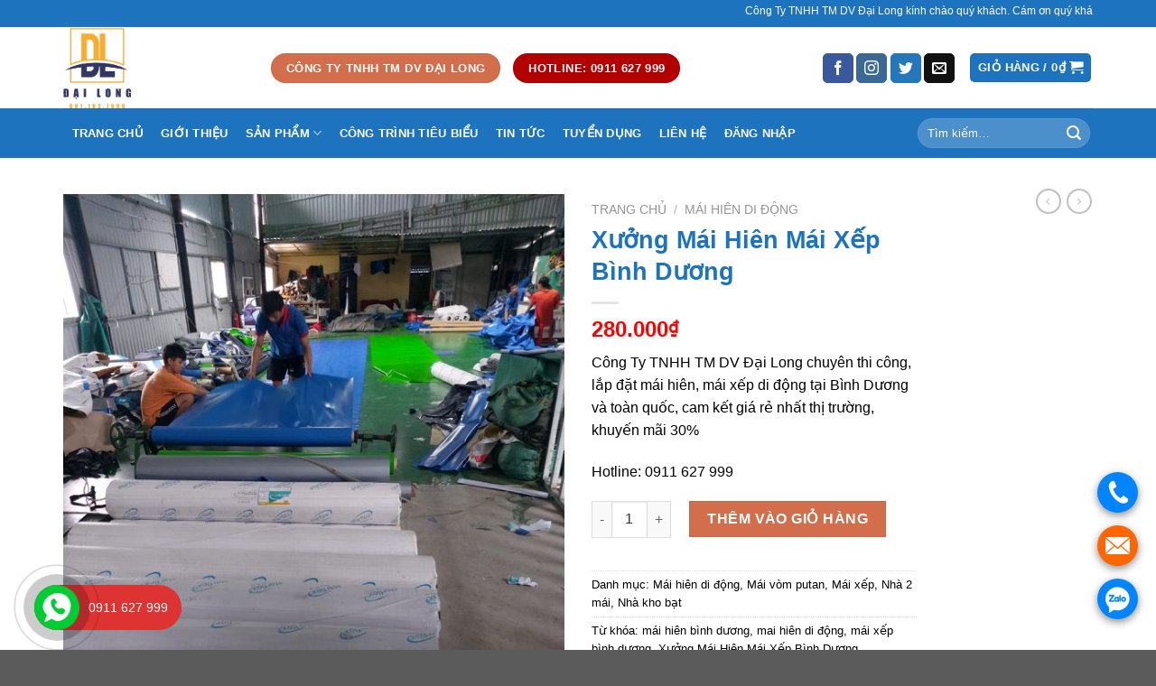

--- FILE ---
content_type: text/html; charset=UTF-8
request_url: https://www.maihienbinhduong.com/mai-hien-mai-xep/xuong-mai-hien-mai-xep-binh-duong-5/
body_size: 28098
content:
<!DOCTYPE html>
<!--[if IE 9 ]> <html lang="vi" class="ie9 loading-site no-js"> <![endif]-->
<!--[if IE 8 ]> <html lang="vi" class="ie8 loading-site no-js"> <![endif]-->
<!--[if (gte IE 9)|!(IE)]><!--><html lang="vi" class="loading-site no-js"> <!--<![endif]-->
<head>
	<meta charset="UTF-8" />
	<link rel="profile" href="https://gmpg.org/xfn/11" />
	<link rel="pingback" href="https://www.maihienbinhduong.com/xmlrpc.php" />

	<script>(function(html){html.className = html.className.replace(/\bno-js\b/,'js')})(document.documentElement);</script>
<meta name='robots' content='index, follow, max-image-preview:large, max-snippet:-1, max-video-preview:-1' />
<meta name="viewport" content="width=device-width, initial-scale=1, maximum-scale=1" />
	<!-- This site is optimized with the Yoast SEO plugin v21.2 - https://yoast.com/wordpress/plugins/seo/ -->
	<title>Xưởng Mái Hiên Mái Xếp Bình Dương - Uy Tín, Giá Rẻ Gọi 0911 627 999</title>
	<meta name="description" content="Công Ty TNHH TM DV Đại Long chuyên thi công, lắp đặt mái hiên, mái xếp di động tại Bình Dương, cam kết giá rẻ nhất thị trường, khuyến mãi 30%" />
	<link rel="canonical" href="https://www.maihienbinhduong.com/mai-hien-mai-xep/xuong-mai-hien-mai-xep-binh-duong-5/" />
	<meta property="og:locale" content="vi_VN" />
	<meta property="og:type" content="article" />
	<meta property="og:title" content="Xưởng Mái Hiên Mái Xếp Bình Dương - Uy Tín, Giá Rẻ Gọi 0911 627 999" />
	<meta property="og:description" content="Công Ty TNHH TM DV Đại Long chuyên thi công, lắp đặt mái hiên, mái xếp di động tại Bình Dương, cam kết giá rẻ nhất thị trường, khuyến mãi 30%" />
	<meta property="og:url" content="https://www.maihienbinhduong.com/mai-hien-mai-xep/xuong-mai-hien-mai-xep-binh-duong-5/" />
	<meta property="article:modified_time" content="2025-12-04T22:55:04+00:00" />
	<meta property="og:image" content="https://www.maihienbinhduong.com/wp-content/uploads/2021/02/kho-hang-mai-hien-binh-duong-5.jpg" />
	<meta property="og:image:width" content="900" />
	<meta property="og:image:height" content="1200" />
	<meta property="og:image:type" content="image/jpeg" />
	<meta name="twitter:card" content="summary_large_image" />
	<meta name="twitter:label1" content="Ước tính thời gian đọc" />
	<meta name="twitter:data1" content="4 phút" />
	<script type="application/ld+json" class="yoast-schema-graph">{"@context":"https://schema.org","@graph":[{"@type":"WebPage","@id":"https://www.maihienbinhduong.com/mai-hien-mai-xep/xuong-mai-hien-mai-xep-binh-duong-5/","url":"https://www.maihienbinhduong.com/mai-hien-mai-xep/xuong-mai-hien-mai-xep-binh-duong-5/","name":"Xưởng Mái Hiên Mái Xếp Bình Dương - Uy Tín, Giá Rẻ Gọi 0911 627 999","isPartOf":{"@id":"https://www.maihienbinhduong.com/#website"},"primaryImageOfPage":{"@id":"https://www.maihienbinhduong.com/mai-hien-mai-xep/xuong-mai-hien-mai-xep-binh-duong-5/#primaryimage"},"image":{"@id":"https://www.maihienbinhduong.com/mai-hien-mai-xep/xuong-mai-hien-mai-xep-binh-duong-5/#primaryimage"},"thumbnailUrl":"https://www.maihienbinhduong.com/wp-content/uploads/2021/02/kho-hang-mai-hien-binh-duong-5.jpg","datePublished":"2021-02-23T09:55:35+00:00","dateModified":"2025-12-04T22:55:04+00:00","description":"Công Ty TNHH TM DV Đại Long chuyên thi công, lắp đặt mái hiên, mái xếp di động tại Bình Dương, cam kết giá rẻ nhất thị trường, khuyến mãi 30%","breadcrumb":{"@id":"https://www.maihienbinhduong.com/mai-hien-mai-xep/xuong-mai-hien-mai-xep-binh-duong-5/#breadcrumb"},"inLanguage":"vi","potentialAction":[{"@type":"ReadAction","target":["https://www.maihienbinhduong.com/mai-hien-mai-xep/xuong-mai-hien-mai-xep-binh-duong-5/"]}]},{"@type":"ImageObject","inLanguage":"vi","@id":"https://www.maihienbinhduong.com/mai-hien-mai-xep/xuong-mai-hien-mai-xep-binh-duong-5/#primaryimage","url":"https://www.maihienbinhduong.com/wp-content/uploads/2021/02/kho-hang-mai-hien-binh-duong-5.jpg","contentUrl":"https://www.maihienbinhduong.com/wp-content/uploads/2021/02/kho-hang-mai-hien-binh-duong-5.jpg","width":900,"height":1200,"caption":"Kho Hang Mai Hien Binh Duong (5)"},{"@type":"BreadcrumbList","@id":"https://www.maihienbinhduong.com/mai-hien-mai-xep/xuong-mai-hien-mai-xep-binh-duong-5/#breadcrumb","itemListElement":[{"@type":"ListItem","position":1,"name":"Trang chủ","item":"https://www.maihienbinhduong.com/"},{"@type":"ListItem","position":2,"name":"Cửa hàng","item":"https://www.maihienbinhduong.com/cua-hang/"},{"@type":"ListItem","position":3,"name":"Xưởng Mái Hiên Mái Xếp Bình Dương"}]},{"@type":"WebSite","@id":"https://www.maihienbinhduong.com/#website","url":"https://www.maihienbinhduong.com/","name":"","description":"","potentialAction":[{"@type":"SearchAction","target":{"@type":"EntryPoint","urlTemplate":"https://www.maihienbinhduong.com/?s={search_term_string}"},"query-input":"required name=search_term_string"}],"inLanguage":"vi"}]}</script>
	<!-- / Yoast SEO plugin. -->


<link rel='dns-prefetch' href='//fonts.googleapis.com' />
<link rel="alternate" type="application/rss+xml" title="Dòng thông tin  &raquo;" href="https://www.maihienbinhduong.com/feed/" />
<link rel="alternate" type="application/rss+xml" title="Dòng phản hồi  &raquo;" href="https://www.maihienbinhduong.com/comments/feed/" />
<link rel="alternate" type="application/rss+xml" title=" &raquo; Xưởng Mái Hiên Mái Xếp Bình Dương Dòng phản hồi" href="https://www.maihienbinhduong.com/mai-hien-mai-xep/xuong-mai-hien-mai-xep-binh-duong-5/feed/" />
<script type="text/javascript">
window._wpemojiSettings = {"baseUrl":"https:\/\/s.w.org\/images\/core\/emoji\/14.0.0\/72x72\/","ext":".png","svgUrl":"https:\/\/s.w.org\/images\/core\/emoji\/14.0.0\/svg\/","svgExt":".svg","source":{"concatemoji":"https:\/\/www.maihienbinhduong.com\/wp-includes\/js\/wp-emoji-release.min.js?ver=6.3.7"}};
/*! This file is auto-generated */
!function(i,n){var o,s,e;function c(e){try{var t={supportTests:e,timestamp:(new Date).valueOf()};sessionStorage.setItem(o,JSON.stringify(t))}catch(e){}}function p(e,t,n){e.clearRect(0,0,e.canvas.width,e.canvas.height),e.fillText(t,0,0);var t=new Uint32Array(e.getImageData(0,0,e.canvas.width,e.canvas.height).data),r=(e.clearRect(0,0,e.canvas.width,e.canvas.height),e.fillText(n,0,0),new Uint32Array(e.getImageData(0,0,e.canvas.width,e.canvas.height).data));return t.every(function(e,t){return e===r[t]})}function u(e,t,n){switch(t){case"flag":return n(e,"\ud83c\udff3\ufe0f\u200d\u26a7\ufe0f","\ud83c\udff3\ufe0f\u200b\u26a7\ufe0f")?!1:!n(e,"\ud83c\uddfa\ud83c\uddf3","\ud83c\uddfa\u200b\ud83c\uddf3")&&!n(e,"\ud83c\udff4\udb40\udc67\udb40\udc62\udb40\udc65\udb40\udc6e\udb40\udc67\udb40\udc7f","\ud83c\udff4\u200b\udb40\udc67\u200b\udb40\udc62\u200b\udb40\udc65\u200b\udb40\udc6e\u200b\udb40\udc67\u200b\udb40\udc7f");case"emoji":return!n(e,"\ud83e\udef1\ud83c\udffb\u200d\ud83e\udef2\ud83c\udfff","\ud83e\udef1\ud83c\udffb\u200b\ud83e\udef2\ud83c\udfff")}return!1}function f(e,t,n){var r="undefined"!=typeof WorkerGlobalScope&&self instanceof WorkerGlobalScope?new OffscreenCanvas(300,150):i.createElement("canvas"),a=r.getContext("2d",{willReadFrequently:!0}),o=(a.textBaseline="top",a.font="600 32px Arial",{});return e.forEach(function(e){o[e]=t(a,e,n)}),o}function t(e){var t=i.createElement("script");t.src=e,t.defer=!0,i.head.appendChild(t)}"undefined"!=typeof Promise&&(o="wpEmojiSettingsSupports",s=["flag","emoji"],n.supports={everything:!0,everythingExceptFlag:!0},e=new Promise(function(e){i.addEventListener("DOMContentLoaded",e,{once:!0})}),new Promise(function(t){var n=function(){try{var e=JSON.parse(sessionStorage.getItem(o));if("object"==typeof e&&"number"==typeof e.timestamp&&(new Date).valueOf()<e.timestamp+604800&&"object"==typeof e.supportTests)return e.supportTests}catch(e){}return null}();if(!n){if("undefined"!=typeof Worker&&"undefined"!=typeof OffscreenCanvas&&"undefined"!=typeof URL&&URL.createObjectURL&&"undefined"!=typeof Blob)try{var e="postMessage("+f.toString()+"("+[JSON.stringify(s),u.toString(),p.toString()].join(",")+"));",r=new Blob([e],{type:"text/javascript"}),a=new Worker(URL.createObjectURL(r),{name:"wpTestEmojiSupports"});return void(a.onmessage=function(e){c(n=e.data),a.terminate(),t(n)})}catch(e){}c(n=f(s,u,p))}t(n)}).then(function(e){for(var t in e)n.supports[t]=e[t],n.supports.everything=n.supports.everything&&n.supports[t],"flag"!==t&&(n.supports.everythingExceptFlag=n.supports.everythingExceptFlag&&n.supports[t]);n.supports.everythingExceptFlag=n.supports.everythingExceptFlag&&!n.supports.flag,n.DOMReady=!1,n.readyCallback=function(){n.DOMReady=!0}}).then(function(){return e}).then(function(){var e;n.supports.everything||(n.readyCallback(),(e=n.source||{}).concatemoji?t(e.concatemoji):e.wpemoji&&e.twemoji&&(t(e.twemoji),t(e.wpemoji)))}))}((window,document),window._wpemojiSettings);
</script>
<style type="text/css">
img.wp-smiley,
img.emoji {
	display: inline !important;
	border: none !important;
	box-shadow: none !important;
	height: 1em !important;
	width: 1em !important;
	margin: 0 0.07em !important;
	vertical-align: -0.1em !important;
	background: none !important;
	padding: 0 !important;
}
</style>
	<link rel='stylesheet' id='wp-block-library-css' href='https://www.maihienbinhduong.com/wp-includes/css/dist/block-library/style.min.css?ver=6.3.7' type='text/css' media='all' />
<link rel='stylesheet' id='wc-blocks-vendors-style-css' href='https://www.maihienbinhduong.com/wp-content/plugins/woocommerce/packages/woocommerce-blocks/build/wc-blocks-vendors-style.css?ver=10.9.3' type='text/css' media='all' />
<link rel='stylesheet' id='wc-all-blocks-style-css' href='https://www.maihienbinhduong.com/wp-content/plugins/woocommerce/packages/woocommerce-blocks/build/wc-all-blocks-style.css?ver=10.9.3' type='text/css' media='all' />
<style id='classic-theme-styles-inline-css' type='text/css'>
/*! This file is auto-generated */
.wp-block-button__link{color:#fff;background-color:#32373c;border-radius:9999px;box-shadow:none;text-decoration:none;padding:calc(.667em + 2px) calc(1.333em + 2px);font-size:1.125em}.wp-block-file__button{background:#32373c;color:#fff;text-decoration:none}
</style>
<style id='global-styles-inline-css' type='text/css'>
body{--wp--preset--color--black: #000000;--wp--preset--color--cyan-bluish-gray: #abb8c3;--wp--preset--color--white: #ffffff;--wp--preset--color--pale-pink: #f78da7;--wp--preset--color--vivid-red: #cf2e2e;--wp--preset--color--luminous-vivid-orange: #ff6900;--wp--preset--color--luminous-vivid-amber: #fcb900;--wp--preset--color--light-green-cyan: #7bdcb5;--wp--preset--color--vivid-green-cyan: #00d084;--wp--preset--color--pale-cyan-blue: #8ed1fc;--wp--preset--color--vivid-cyan-blue: #0693e3;--wp--preset--color--vivid-purple: #9b51e0;--wp--preset--gradient--vivid-cyan-blue-to-vivid-purple: linear-gradient(135deg,rgba(6,147,227,1) 0%,rgb(155,81,224) 100%);--wp--preset--gradient--light-green-cyan-to-vivid-green-cyan: linear-gradient(135deg,rgb(122,220,180) 0%,rgb(0,208,130) 100%);--wp--preset--gradient--luminous-vivid-amber-to-luminous-vivid-orange: linear-gradient(135deg,rgba(252,185,0,1) 0%,rgba(255,105,0,1) 100%);--wp--preset--gradient--luminous-vivid-orange-to-vivid-red: linear-gradient(135deg,rgba(255,105,0,1) 0%,rgb(207,46,46) 100%);--wp--preset--gradient--very-light-gray-to-cyan-bluish-gray: linear-gradient(135deg,rgb(238,238,238) 0%,rgb(169,184,195) 100%);--wp--preset--gradient--cool-to-warm-spectrum: linear-gradient(135deg,rgb(74,234,220) 0%,rgb(151,120,209) 20%,rgb(207,42,186) 40%,rgb(238,44,130) 60%,rgb(251,105,98) 80%,rgb(254,248,76) 100%);--wp--preset--gradient--blush-light-purple: linear-gradient(135deg,rgb(255,206,236) 0%,rgb(152,150,240) 100%);--wp--preset--gradient--blush-bordeaux: linear-gradient(135deg,rgb(254,205,165) 0%,rgb(254,45,45) 50%,rgb(107,0,62) 100%);--wp--preset--gradient--luminous-dusk: linear-gradient(135deg,rgb(255,203,112) 0%,rgb(199,81,192) 50%,rgb(65,88,208) 100%);--wp--preset--gradient--pale-ocean: linear-gradient(135deg,rgb(255,245,203) 0%,rgb(182,227,212) 50%,rgb(51,167,181) 100%);--wp--preset--gradient--electric-grass: linear-gradient(135deg,rgb(202,248,128) 0%,rgb(113,206,126) 100%);--wp--preset--gradient--midnight: linear-gradient(135deg,rgb(2,3,129) 0%,rgb(40,116,252) 100%);--wp--preset--font-size--small: 13px;--wp--preset--font-size--medium: 20px;--wp--preset--font-size--large: 36px;--wp--preset--font-size--x-large: 42px;--wp--preset--spacing--20: 0.44rem;--wp--preset--spacing--30: 0.67rem;--wp--preset--spacing--40: 1rem;--wp--preset--spacing--50: 1.5rem;--wp--preset--spacing--60: 2.25rem;--wp--preset--spacing--70: 3.38rem;--wp--preset--spacing--80: 5.06rem;--wp--preset--shadow--natural: 6px 6px 9px rgba(0, 0, 0, 0.2);--wp--preset--shadow--deep: 12px 12px 50px rgba(0, 0, 0, 0.4);--wp--preset--shadow--sharp: 6px 6px 0px rgba(0, 0, 0, 0.2);--wp--preset--shadow--outlined: 6px 6px 0px -3px rgba(255, 255, 255, 1), 6px 6px rgba(0, 0, 0, 1);--wp--preset--shadow--crisp: 6px 6px 0px rgba(0, 0, 0, 1);}:where(.is-layout-flex){gap: 0.5em;}:where(.is-layout-grid){gap: 0.5em;}body .is-layout-flow > .alignleft{float: left;margin-inline-start: 0;margin-inline-end: 2em;}body .is-layout-flow > .alignright{float: right;margin-inline-start: 2em;margin-inline-end: 0;}body .is-layout-flow > .aligncenter{margin-left: auto !important;margin-right: auto !important;}body .is-layout-constrained > .alignleft{float: left;margin-inline-start: 0;margin-inline-end: 2em;}body .is-layout-constrained > .alignright{float: right;margin-inline-start: 2em;margin-inline-end: 0;}body .is-layout-constrained > .aligncenter{margin-left: auto !important;margin-right: auto !important;}body .is-layout-constrained > :where(:not(.alignleft):not(.alignright):not(.alignfull)){max-width: var(--wp--style--global--content-size);margin-left: auto !important;margin-right: auto !important;}body .is-layout-constrained > .alignwide{max-width: var(--wp--style--global--wide-size);}body .is-layout-flex{display: flex;}body .is-layout-flex{flex-wrap: wrap;align-items: center;}body .is-layout-flex > *{margin: 0;}body .is-layout-grid{display: grid;}body .is-layout-grid > *{margin: 0;}:where(.wp-block-columns.is-layout-flex){gap: 2em;}:where(.wp-block-columns.is-layout-grid){gap: 2em;}:where(.wp-block-post-template.is-layout-flex){gap: 1.25em;}:where(.wp-block-post-template.is-layout-grid){gap: 1.25em;}.has-black-color{color: var(--wp--preset--color--black) !important;}.has-cyan-bluish-gray-color{color: var(--wp--preset--color--cyan-bluish-gray) !important;}.has-white-color{color: var(--wp--preset--color--white) !important;}.has-pale-pink-color{color: var(--wp--preset--color--pale-pink) !important;}.has-vivid-red-color{color: var(--wp--preset--color--vivid-red) !important;}.has-luminous-vivid-orange-color{color: var(--wp--preset--color--luminous-vivid-orange) !important;}.has-luminous-vivid-amber-color{color: var(--wp--preset--color--luminous-vivid-amber) !important;}.has-light-green-cyan-color{color: var(--wp--preset--color--light-green-cyan) !important;}.has-vivid-green-cyan-color{color: var(--wp--preset--color--vivid-green-cyan) !important;}.has-pale-cyan-blue-color{color: var(--wp--preset--color--pale-cyan-blue) !important;}.has-vivid-cyan-blue-color{color: var(--wp--preset--color--vivid-cyan-blue) !important;}.has-vivid-purple-color{color: var(--wp--preset--color--vivid-purple) !important;}.has-black-background-color{background-color: var(--wp--preset--color--black) !important;}.has-cyan-bluish-gray-background-color{background-color: var(--wp--preset--color--cyan-bluish-gray) !important;}.has-white-background-color{background-color: var(--wp--preset--color--white) !important;}.has-pale-pink-background-color{background-color: var(--wp--preset--color--pale-pink) !important;}.has-vivid-red-background-color{background-color: var(--wp--preset--color--vivid-red) !important;}.has-luminous-vivid-orange-background-color{background-color: var(--wp--preset--color--luminous-vivid-orange) !important;}.has-luminous-vivid-amber-background-color{background-color: var(--wp--preset--color--luminous-vivid-amber) !important;}.has-light-green-cyan-background-color{background-color: var(--wp--preset--color--light-green-cyan) !important;}.has-vivid-green-cyan-background-color{background-color: var(--wp--preset--color--vivid-green-cyan) !important;}.has-pale-cyan-blue-background-color{background-color: var(--wp--preset--color--pale-cyan-blue) !important;}.has-vivid-cyan-blue-background-color{background-color: var(--wp--preset--color--vivid-cyan-blue) !important;}.has-vivid-purple-background-color{background-color: var(--wp--preset--color--vivid-purple) !important;}.has-black-border-color{border-color: var(--wp--preset--color--black) !important;}.has-cyan-bluish-gray-border-color{border-color: var(--wp--preset--color--cyan-bluish-gray) !important;}.has-white-border-color{border-color: var(--wp--preset--color--white) !important;}.has-pale-pink-border-color{border-color: var(--wp--preset--color--pale-pink) !important;}.has-vivid-red-border-color{border-color: var(--wp--preset--color--vivid-red) !important;}.has-luminous-vivid-orange-border-color{border-color: var(--wp--preset--color--luminous-vivid-orange) !important;}.has-luminous-vivid-amber-border-color{border-color: var(--wp--preset--color--luminous-vivid-amber) !important;}.has-light-green-cyan-border-color{border-color: var(--wp--preset--color--light-green-cyan) !important;}.has-vivid-green-cyan-border-color{border-color: var(--wp--preset--color--vivid-green-cyan) !important;}.has-pale-cyan-blue-border-color{border-color: var(--wp--preset--color--pale-cyan-blue) !important;}.has-vivid-cyan-blue-border-color{border-color: var(--wp--preset--color--vivid-cyan-blue) !important;}.has-vivid-purple-border-color{border-color: var(--wp--preset--color--vivid-purple) !important;}.has-vivid-cyan-blue-to-vivid-purple-gradient-background{background: var(--wp--preset--gradient--vivid-cyan-blue-to-vivid-purple) !important;}.has-light-green-cyan-to-vivid-green-cyan-gradient-background{background: var(--wp--preset--gradient--light-green-cyan-to-vivid-green-cyan) !important;}.has-luminous-vivid-amber-to-luminous-vivid-orange-gradient-background{background: var(--wp--preset--gradient--luminous-vivid-amber-to-luminous-vivid-orange) !important;}.has-luminous-vivid-orange-to-vivid-red-gradient-background{background: var(--wp--preset--gradient--luminous-vivid-orange-to-vivid-red) !important;}.has-very-light-gray-to-cyan-bluish-gray-gradient-background{background: var(--wp--preset--gradient--very-light-gray-to-cyan-bluish-gray) !important;}.has-cool-to-warm-spectrum-gradient-background{background: var(--wp--preset--gradient--cool-to-warm-spectrum) !important;}.has-blush-light-purple-gradient-background{background: var(--wp--preset--gradient--blush-light-purple) !important;}.has-blush-bordeaux-gradient-background{background: var(--wp--preset--gradient--blush-bordeaux) !important;}.has-luminous-dusk-gradient-background{background: var(--wp--preset--gradient--luminous-dusk) !important;}.has-pale-ocean-gradient-background{background: var(--wp--preset--gradient--pale-ocean) !important;}.has-electric-grass-gradient-background{background: var(--wp--preset--gradient--electric-grass) !important;}.has-midnight-gradient-background{background: var(--wp--preset--gradient--midnight) !important;}.has-small-font-size{font-size: var(--wp--preset--font-size--small) !important;}.has-medium-font-size{font-size: var(--wp--preset--font-size--medium) !important;}.has-large-font-size{font-size: var(--wp--preset--font-size--large) !important;}.has-x-large-font-size{font-size: var(--wp--preset--font-size--x-large) !important;}
.wp-block-navigation a:where(:not(.wp-element-button)){color: inherit;}
:where(.wp-block-post-template.is-layout-flex){gap: 1.25em;}:where(.wp-block-post-template.is-layout-grid){gap: 1.25em;}
:where(.wp-block-columns.is-layout-flex){gap: 2em;}:where(.wp-block-columns.is-layout-grid){gap: 2em;}
.wp-block-pullquote{font-size: 1.5em;line-height: 1.6;}
</style>
<link rel='stylesheet' id='contact-form-7-css' href='https://www.maihienbinhduong.com/wp-content/plugins/contact-form-7/includes/css/styles.css?ver=5.9.8' type='text/css' media='all' />
<link rel='stylesheet' id='photoswipe-css' href='https://www.maihienbinhduong.com/wp-content/plugins/woocommerce/assets/css/photoswipe/photoswipe.min.css?ver=8.1.1' type='text/css' media='all' />
<link rel='stylesheet' id='photoswipe-default-skin-css' href='https://www.maihienbinhduong.com/wp-content/plugins/woocommerce/assets/css/photoswipe/default-skin/default-skin.min.css?ver=8.1.1' type='text/css' media='all' />
<style id='woocommerce-inline-inline-css' type='text/css'>
.woocommerce form .form-row .required { visibility: visible; }
</style>
<link rel='stylesheet' id='flatsome-icons-css' href='https://www.maihienbinhduong.com/wp-content/themes/flatsome/assets/css/fl-icons.css?ver=3.3' type='text/css' media='all' />
<link rel='stylesheet' id='flatsome-main-css' href='https://www.maihienbinhduong.com/wp-content/themes/flatsome/assets/css/flatsome.css?ver=3.9.0' type='text/css' media='all' />
<link rel='stylesheet' id='flatsome-shop-css' href='https://www.maihienbinhduong.com/wp-content/themes/flatsome/assets/css/flatsome-shop.css?ver=3.9.0' type='text/css' media='all' />
<link rel='stylesheet' id='flatsome-style-css' href='https://www.maihienbinhduong.com/wp-content/themes/flatsome-child/style.css?ver=3.0' type='text/css' media='all' />
<link rel='stylesheet' id='flatsome-googlefonts-css' href='//fonts.googleapis.com/css?family=Lato%3Aregular%2C700%2C400%2C700%7CDancing+Script%3Aregular%2C400&#038;display=swap&#038;ver=3.9' type='text/css' media='all' />
<!--n2css--><script type='text/javascript' src='https://www.maihienbinhduong.com/wp-includes/js/jquery/jquery.min.js?ver=3.7.0' id='jquery-core-js'></script>
<script type='text/javascript' src='https://www.maihienbinhduong.com/wp-includes/js/jquery/jquery-migrate.min.js?ver=3.4.1' id='jquery-migrate-js'></script>
<link rel="https://api.w.org/" href="https://www.maihienbinhduong.com/wp-json/" /><link rel="alternate" type="application/json" href="https://www.maihienbinhduong.com/wp-json/wp/v2/product/86" /><link rel="EditURI" type="application/rsd+xml" title="RSD" href="https://www.maihienbinhduong.com/xmlrpc.php?rsd" />
<meta name="generator" content="WordPress 6.3.7" />
<meta name="generator" content="WooCommerce 8.1.1" />
<link rel='shortlink' href='https://www.maihienbinhduong.com/?p=86' />
<link rel="alternate" type="application/json+oembed" href="https://www.maihienbinhduong.com/wp-json/oembed/1.0/embed?url=https%3A%2F%2Fwww.maihienbinhduong.com%2Fmai-hien-mai-xep%2Fxuong-mai-hien-mai-xep-binh-duong-5%2F" />
<link rel="alternate" type="text/xml+oembed" href="https://www.maihienbinhduong.com/wp-json/oembed/1.0/embed?url=https%3A%2F%2Fwww.maihienbinhduong.com%2Fmai-hien-mai-xep%2Fxuong-mai-hien-mai-xep-binh-duong-5%2F&#038;format=xml" />
<style>.bg{opacity: 0; transition: opacity 1s; -webkit-transition: opacity 1s;} .bg-loaded{opacity: 1;}</style><!--[if IE]><link rel="stylesheet" type="text/css" href="https://www.maihienbinhduong.com/wp-content/themes/flatsome/assets/css/ie-fallback.css"><script src="//cdnjs.cloudflare.com/ajax/libs/html5shiv/3.6.1/html5shiv.js"></script><script>var head = document.getElementsByTagName('head')[0],style = document.createElement('style');style.type = 'text/css';style.styleSheet.cssText = ':before,:after{content:none !important';head.appendChild(style);setTimeout(function(){head.removeChild(style);}, 0);</script><script src="https://www.maihienbinhduong.com/wp-content/themes/flatsome/assets/libs/ie-flexibility.js"></script><![endif]-->	<noscript><style>.woocommerce-product-gallery{ opacity: 1 !important; }</style></noscript>
	<link rel="icon" href="https://www.maihienbinhduong.com/wp-content/uploads/2021/02/cropped-logo-Dai-Long-32x32.jpg" sizes="32x32" />
<link rel="icon" href="https://www.maihienbinhduong.com/wp-content/uploads/2021/02/cropped-logo-Dai-Long-192x192.jpg" sizes="192x192" />
<link rel="apple-touch-icon" href="https://www.maihienbinhduong.com/wp-content/uploads/2021/02/cropped-logo-Dai-Long-180x180.jpg" />
<meta name="msapplication-TileImage" content="https://www.maihienbinhduong.com/wp-content/uploads/2021/02/cropped-logo-Dai-Long-270x270.jpg" />
<style id="custom-css" type="text/css">:root {--primary-color: #1e73be;}.full-width .ubermenu-nav, .container, .row{max-width: 1170px}.row.row-collapse{max-width: 1140px}.row.row-small{max-width: 1162.5px}.row.row-large{max-width: 1200px}.header-main{height: 90px}#logo img{max-height: 90px}#logo{width:200px;}.header-bottom{min-height: 55px}.header-top{min-height: 30px}.has-transparent + .page-title:first-of-type,.has-transparent + #main > .page-title,.has-transparent + #main > div > .page-title,.has-transparent + #main .page-header-wrapper:first-of-type .page-title{padding-top: 170px;}.header.show-on-scroll,.stuck .header-main{height:70px!important}.stuck #logo img{max-height: 70px!important}.header-bottom {background-color: #1e73be}.header-bottom-nav > li > a{line-height: 45px }@media (max-width: 549px) {.header-main{height: 70px}#logo img{max-height: 70px}}.header-top{background-color:#1e73be!important;}/* Color */.accordion-title.active, .has-icon-bg .icon .icon-inner,.logo a, .primary.is-underline, .primary.is-link, .badge-outline .badge-inner, .nav-outline > li.active> a,.nav-outline >li.active > a, .cart-icon strong,[data-color='primary'], .is-outline.primary{color: #1e73be;}/* Color !important */[data-text-color="primary"]{color: #1e73be!important;}/* Background Color */[data-text-bg="primary"]{background-color: #1e73be;}/* Background */.scroll-to-bullets a,.featured-title, .label-new.menu-item > a:after, .nav-pagination > li > .current,.nav-pagination > li > span:hover,.nav-pagination > li > a:hover,.has-hover:hover .badge-outline .badge-inner,button[type="submit"], .button.wc-forward:not(.checkout):not(.checkout-button), .button.submit-button, .button.primary:not(.is-outline),.featured-table .title,.is-outline:hover, .has-icon:hover .icon-label,.nav-dropdown-bold .nav-column li > a:hover, .nav-dropdown.nav-dropdown-bold > li > a:hover, .nav-dropdown-bold.dark .nav-column li > a:hover, .nav-dropdown.nav-dropdown-bold.dark > li > a:hover, .is-outline:hover, .tagcloud a:hover,.grid-tools a, input[type='submit']:not(.is-form), .box-badge:hover .box-text, input.button.alt,.nav-box > li > a:hover,.nav-box > li.active > a,.nav-pills > li.active > a ,.current-dropdown .cart-icon strong, .cart-icon:hover strong, .nav-line-bottom > li > a:before, .nav-line-grow > li > a:before, .nav-line > li > a:before,.banner, .header-top, .slider-nav-circle .flickity-prev-next-button:hover svg, .slider-nav-circle .flickity-prev-next-button:hover .arrow, .primary.is-outline:hover, .button.primary:not(.is-outline), input[type='submit'].primary, input[type='submit'].primary, input[type='reset'].button, input[type='button'].primary, .badge-inner{background-color: #1e73be;}/* Border */.nav-vertical.nav-tabs > li.active > a,.scroll-to-bullets a.active,.nav-pagination > li > .current,.nav-pagination > li > span:hover,.nav-pagination > li > a:hover,.has-hover:hover .badge-outline .badge-inner,.accordion-title.active,.featured-table,.is-outline:hover, .tagcloud a:hover,blockquote, .has-border, .cart-icon strong:after,.cart-icon strong,.blockUI:before, .processing:before,.loading-spin, .slider-nav-circle .flickity-prev-next-button:hover svg, .slider-nav-circle .flickity-prev-next-button:hover .arrow, .primary.is-outline:hover{border-color: #1e73be}.nav-tabs > li.active > a{border-top-color: #1e73be}.widget_shopping_cart_content .blockUI.blockOverlay:before { border-left-color: #1e73be }.woocommerce-checkout-review-order .blockUI.blockOverlay:before { border-left-color: #1e73be }/* Fill */.slider .flickity-prev-next-button:hover svg,.slider .flickity-prev-next-button:hover .arrow{fill: #1e73be;}body{font-family:"Lato", sans-serif}body{font-weight: 400}body{color: #000000}.nav > li > a {font-family:"Lato", sans-serif;}.nav > li > a {font-weight: 700;}h1,h2,h3,h4,h5,h6,.heading-font, .off-canvas-center .nav-sidebar.nav-vertical > li > a{font-family: "Lato", sans-serif;}h1,h2,h3,h4,h5,h6,.heading-font,.banner h1,.banner h2{font-weight: 700;}h1,h2,h3,h4,h5,h6,.heading-font{color: #1e73be;}.alt-font{font-family: "Dancing Script", sans-serif;}.alt-font{font-weight: 400!important;}.header:not(.transparent) .header-bottom-nav.nav > li > a{color: #ffffff;}.header:not(.transparent) .header-bottom-nav.nav > li > a:hover,.header:not(.transparent) .header-bottom-nav.nav > li.active > a,.header:not(.transparent) .header-bottom-nav.nav > li.current > a,.header:not(.transparent) .header-bottom-nav.nav > li > a.active,.header:not(.transparent) .header-bottom-nav.nav > li > a.current{color: #dd3333;}.header-bottom-nav.nav-line-bottom > li > a:before,.header-bottom-nav.nav-line-grow > li > a:before,.header-bottom-nav.nav-line > li > a:before,.header-bottom-nav.nav-box > li > a:hover,.header-bottom-nav.nav-box > li.active > a,.header-bottom-nav.nav-pills > li > a:hover,.header-bottom-nav.nav-pills > li.active > a{color:#FFF!important;background-color: #dd3333;}a{color: #000000;}a:hover{color: #dd3333;}.tagcloud a:hover{border-color: #dd3333;background-color: #dd3333;}.products.has-equal-box-heights .box-image {padding-top: 100%;}.shop-page-title.featured-title .title-bg{ background-image: url(https://www.maihienbinhduong.com/wp-content/uploads/2021/02/kho-hang-mai-hien-binh-duong-5.jpg)!important;}@media screen and (min-width: 550px){.products .box-vertical .box-image{min-width: 300px!important;width: 300px!important;}}.footer-1{background-color: #498728}.footer-2{background-color: #498728}/* Custom CSS */body{font-family:Roboto-Regular,'Helvetica Neue',Helvetica,Tahoma,Arial,Sans-serif;}.nav > li > a {font-family:Roboto-Regular,'Helvetica Neue',Helvetica,Tahoma,Arial,Sans-serif;}h1,h2,h3,h4,h5,h6, .heading-font{font-family: Roboto-Regular,'Helvetica Neue',Helvetica,Tahoma,Arial,Sans-serif;}.alt-font{font-family: Roboto-Regular,'Helvetica Neue',Helvetica,Tahoma,Arial,Sans-serif;}/* Custom CSS Tablet */@media (max-width: 849px){body{font-family:Roboto-Regular,'Helvetica Neue',Helvetica,Tahoma,Arial,Sans-serif;}.nav > li > a {font-family:Roboto-Regular,'Helvetica Neue',Helvetica,Tahoma,Arial,Sans-serif;}h1,h2,h3,h4,h5,h6, .heading-font{font-family: Roboto-Regular,'Helvetica Neue',Helvetica,Tahoma,Arial,Sans-serif;}.alt-font{font-family: Roboto-Regular,'Helvetica Neue',Helvetica,Tahoma,Arial,Sans-serif;}}/* Custom CSS Mobile */@media (max-width: 549px){body{font-family:Roboto-Regular,'Helvetica Neue',Helvetica,Tahoma,Arial,Sans-serif;}.nav > li > a {font-family:Roboto-Regular,'Helvetica Neue',Helvetica,Tahoma,Arial,Sans-serif;}h1,h2,h3,h4,h5,h6, .heading-font{font-family: Roboto-Regular,'Helvetica Neue',Helvetica,Tahoma,Arial,Sans-serif;}.alt-font{font-family: Roboto-Regular,'Helvetica Neue',Helvetica,Tahoma,Arial,Sans-serif;}}.label-new.menu-item > a:after{content:"New";}.label-hot.menu-item > a:after{content:"Hot";}.label-sale.menu-item > a:after{content:"Sale";}.label-popular.menu-item > a:after{content:"Popular";}</style>		<style type="text/css" id="wp-custom-css">
			span.amount{color:red;}		</style>
		</head>

<body data-rsssl=1 class="product-template-default single single-product postid-86 theme-flatsome woocommerce woocommerce-page woocommerce-no-js lightbox nav-dropdown-has-arrow">


<a class="skip-link screen-reader-text" href="#main">Skip to content</a>

<div id="wrapper">

	
	<header id="header" class="header has-sticky sticky-jump">
		<div class="header-wrapper">
			<div id="top-bar" class="header-top hide-for-sticky nav-dark">
    <div class="flex-row container">
      <div class="flex-col hide-for-medium flex-left">
          <ul class="nav nav-left medium-nav-center nav-small  nav-divided">
              <li class="html custom html_topbar_left"><marquee>Công Ty TNHH TM DV Đại Long kính chào quý khách. Cám ơn quý khách đã tin tưởng sử dụng mái hiên, mái xếp, mái vòm của công ty chúng tôi trong suốt thời gian qua. Công Ty TNHH TM DV Đại Long chuyên thi công, lắp đặt mái hiên, mái xếp di động tại Bình Dương, cam kết giá rẻ nhất thị trường, khuyến mãi 30%. Điện thoại: 0911 627 999. Địa chỉ: 16H Điện Biên Phủ, P. Phú Tân, TP. Thủ Dầu Một, Bình Dương. Website: maihienbinhduong.com</marquee></li>          </ul>
      </div><!-- flex-col left -->

      <div class="flex-col hide-for-medium flex-center">
          <ul class="nav nav-center nav-small  nav-divided">
                        </ul>
      </div><!-- center -->

      <div class="flex-col hide-for-medium flex-right">
         <ul class="nav top-bar-nav nav-right nav-small  nav-divided">
                        </ul>
      </div><!-- .flex-col right -->

            <div class="flex-col show-for-medium flex-grow">
          <ul class="nav nav-center nav-small mobile-nav  nav-divided">
              <li class="html custom html_topbar_left"><marquee>Công Ty TNHH TM DV Đại Long kính chào quý khách. Cám ơn quý khách đã tin tưởng sử dụng mái hiên, mái xếp, mái vòm của công ty chúng tôi trong suốt thời gian qua. Công Ty TNHH TM DV Đại Long chuyên thi công, lắp đặt mái hiên, mái xếp di động tại Bình Dương, cam kết giá rẻ nhất thị trường, khuyến mãi 30%. Điện thoại: 0911 627 999. Địa chỉ: 16H Điện Biên Phủ, P. Phú Tân, TP. Thủ Dầu Một, Bình Dương. Website: maihienbinhduong.com</marquee></li>          </ul>
      </div>
      
    </div><!-- .flex-row -->
</div><!-- #header-top -->
<div id="masthead" class="header-main hide-for-sticky">
      <div class="header-inner flex-row container logo-left medium-logo-center" role="navigation">

          <!-- Logo -->
          <div id="logo" class="flex-col logo">
            <!-- Header logo -->
<a href="https://www.maihienbinhduong.com/" title="" rel="home">
    <img width="200" height="90" src="https://www.maihienbinhduong.com/wp-content/uploads/2021/02/logo-Dai-Long.jpg" class="header_logo header-logo" alt=""/><img  width="200" height="90" src="https://www.maihienbinhduong.com/wp-content/uploads/2021/02/logo-Dai-Long.jpg" class="header-logo-dark" alt=""/></a>
          </div>

          <!-- Mobile Left Elements -->
          <div class="flex-col show-for-medium flex-left">
            <ul class="mobile-nav nav nav-left ">
              <li class="nav-icon has-icon">
  		<a href="#" data-open="#main-menu" data-pos="left" data-bg="main-menu-overlay" data-color="" class="is-small" aria-label="Menu" aria-controls="main-menu" aria-expanded="false">
		
		  <i class="icon-menu" ></i>
		  		</a>
	</li>            </ul>
          </div>

          <!-- Left Elements -->
          <div class="flex-col hide-for-medium flex-left
            flex-grow">
            <ul class="header-nav header-nav-main nav nav-left  nav-uppercase" >
              <li class="html header-button-2">
	<div class="header-button">
	<a class="button secondary"  style="border-radius:99px;">
    <span>Công Ty TNHH TM DV Đại Long</span>
  </a>
	</div>
</li>
<li class="html header-button-1">
	<div class="header-button">
	<a href="tel:0911%20627%20999" class="button alert"  style="border-radius:99px;">
    <span>Hotline: 0911 627 999</span>
  </a>
	</div>
</li>


            </ul>
          </div>

          <!-- Right Elements -->
          <div class="flex-col hide-for-medium flex-right">
            <ul class="header-nav header-nav-main nav nav-right  nav-uppercase">
              <li class="html header-social-icons ml-0">
	<div class="social-icons follow-icons" ><a href="http://url" target="_blank" data-label="Facebook"  rel="noopener noreferrer nofollow" class="icon primary button round facebook tooltip" title="Follow on Facebook"><i class="icon-facebook" ></i></a><a href="http://url" target="_blank" rel="noopener noreferrer nofollow" data-label="Instagram" class="icon primary button round  instagram tooltip" title="Follow on Instagram"><i class="icon-instagram" ></i></a><a href="http://url" target="_blank"  data-label="Twitter"  rel="noopener noreferrer nofollow" class="icon primary button round  twitter tooltip" title="Follow on Twitter"><i class="icon-twitter" ></i></a><a href="mailto:your@email" data-label="E-mail"  rel="nofollow" class="icon primary button round  email tooltip" title="Send us an email"><i class="icon-envelop" ></i></a></div></li><li class="cart-item has-icon has-dropdown">
<div class="header-button">
<a href="https://www.maihienbinhduong.com/gio-hang/" title="Giỏ hàng" class="header-cart-link icon primary button round is-small">


<span class="header-cart-title">
   Giỏ hàng   /      <span class="cart-price"><span class="woocommerce-Price-amount amount"><bdi>0<span class="woocommerce-Price-currencySymbol">&#8363;</span></bdi></span></span>
  </span>

    <i class="icon-shopping-cart"
    data-icon-label="0">
  </i>
  </a>
</div>
 <ul class="nav-dropdown nav-dropdown-default">
    <li class="html widget_shopping_cart">
      <div class="widget_shopping_cart_content">
        

	<p class="woocommerce-mini-cart__empty-message">Chưa có sản phẩm trong giỏ hàng.</p>


      </div>
    </li>
     </ul><!-- .nav-dropdown -->

</li>
            </ul>
          </div>

          <!-- Mobile Right Elements -->
          <div class="flex-col show-for-medium flex-right">
            <ul class="mobile-nav nav nav-right ">
              <li class="cart-item has-icon">

<div class="header-button">      <a href="https://www.maihienbinhduong.com/gio-hang/" class="header-cart-link off-canvas-toggle nav-top-link icon primary button round is-small" data-open="#cart-popup" data-class="off-canvas-cart" title="Giỏ hàng" data-pos="right">
  
    <i class="icon-shopping-cart"
    data-icon-label="0">
  </i>
  </a>
</div>

  <!-- Cart Sidebar Popup -->
  <div id="cart-popup" class="mfp-hide widget_shopping_cart">
  <div class="cart-popup-inner inner-padding">
      <div class="cart-popup-title text-center">
          <h4 class="uppercase">Giỏ hàng</h4>
          <div class="is-divider"></div>
      </div>
      <div class="widget_shopping_cart_content">
          

	<p class="woocommerce-mini-cart__empty-message">Chưa có sản phẩm trong giỏ hàng.</p>


      </div>
             <div class="cart-sidebar-content relative"></div>  </div>
  </div>

</li>
            </ul>
          </div>

      </div><!-- .header-inner -->
     
            <!-- Header divider -->
      <div class="container"><div class="top-divider full-width"></div></div>
      </div><!-- .header-main --><div id="wide-nav" class="header-bottom wide-nav nav-dark hide-for-medium">
    <div class="flex-row container">

                        <div class="flex-col hide-for-medium flex-left">
                <ul class="nav header-nav header-bottom-nav nav-left  nav-box nav-uppercase">
                    <li id="menu-item-52" class="menu-item menu-item-type-post_type menu-item-object-page menu-item-home  menu-item-52"><a href="https://www.maihienbinhduong.com/" class="nav-top-link">Trang chủ</a></li>
<li id="menu-item-53" class="menu-item menu-item-type-post_type menu-item-object-page  menu-item-53"><a href="https://www.maihienbinhduong.com/gioi-thieu/" class="nav-top-link">Giới thiệu</a></li>
<li id="menu-item-58" class="menu-item menu-item-type-custom menu-item-object-custom menu-item-has-children  menu-item-58 has-dropdown"><a href="https://www.maihienbinhduong.com/cua-hang" class="nav-top-link">Sản phẩm<i class="icon-angle-down" ></i></a>
<ul class='nav-dropdown nav-dropdown-default'>
	<li id="menu-item-59" class="menu-item menu-item-type-taxonomy menu-item-object-product_cat current-product-ancestor current-menu-parent current-product-parent active  menu-item-59"><a href="https://www.maihienbinhduong.com/danh-muc-mai-hien/mai-hien-di-dong/">Mái hiên di động</a></li>
	<li id="menu-item-61" class="menu-item menu-item-type-taxonomy menu-item-object-product_cat current-product-ancestor current-menu-parent current-product-parent active  menu-item-61"><a href="https://www.maihienbinhduong.com/danh-muc-mai-hien/mai-xep/">Mái xếp</a></li>
	<li id="menu-item-60" class="menu-item menu-item-type-taxonomy menu-item-object-product_cat current-product-ancestor current-menu-parent current-product-parent active  menu-item-60"><a href="https://www.maihienbinhduong.com/danh-muc-mai-hien/mai-vom-putan/">Mái vòm putan</a></li>
	<li id="menu-item-62" class="menu-item menu-item-type-taxonomy menu-item-object-product_cat current-product-ancestor current-menu-parent current-product-parent active  menu-item-62"><a href="https://www.maihienbinhduong.com/danh-muc-mai-hien/nha-2-mai/">Nhà 2 mái</a></li>
	<li id="menu-item-63" class="menu-item menu-item-type-taxonomy menu-item-object-product_cat current-product-ancestor current-menu-parent current-product-parent active  menu-item-63"><a href="https://www.maihienbinhduong.com/danh-muc-mai-hien/nha-kho-bat/">Nhà kho bạt</a></li>
</ul>
</li>
<li id="menu-item-56" class="menu-item menu-item-type-taxonomy menu-item-object-category  menu-item-56"><a href="https://www.maihienbinhduong.com/mai-hien/cong-trinh-tieu-bieu/" class="nav-top-link">Công Trình Tiêu Biểu</a></li>
<li id="menu-item-57" class="menu-item menu-item-type-taxonomy menu-item-object-category  menu-item-57"><a href="https://www.maihienbinhduong.com/mai-hien/tin-tuc/" class="nav-top-link">Tin tức</a></li>
<li id="menu-item-55" class="menu-item menu-item-type-post_type menu-item-object-page  menu-item-55"><a href="https://www.maihienbinhduong.com/tuyen-dung/" class="nav-top-link">Tuyển dụng</a></li>
<li id="menu-item-54" class="menu-item menu-item-type-post_type menu-item-object-page  menu-item-54"><a href="https://www.maihienbinhduong.com/lien-he/" class="nav-top-link">Liên hệ</a></li>
<li id="menu-item-64" class="menu-item menu-item-type-custom menu-item-object-custom  menu-item-64"><a href="https://www.maihienbinhduong.com/wp-admin" class="nav-top-link">Đăng nhập</a></li>
                </ul>
            </div><!-- flex-col -->
            
            
                        <div class="flex-col hide-for-medium flex-right flex-grow">
              <ul class="nav header-nav header-bottom-nav nav-right  nav-box nav-uppercase">
                   <li class="header-search-form search-form html relative has-icon">
	<div class="header-search-form-wrapper">
		<div class="searchform-wrapper ux-search-box relative form-flat is-normal"><form role="search" method="get" class="searchform" action="https://www.maihienbinhduong.com/">
	<div class="flex-row relative">
						<div class="flex-col flex-grow">
			<label class="screen-reader-text" for="woocommerce-product-search-field-0">Tìm kiếm:</label>
			<input type="search" id="woocommerce-product-search-field-0" class="search-field mb-0" placeholder="Tìm kiếm&hellip;" value="" name="s" />
			<input type="hidden" name="post_type" value="product" />
					</div><!-- .flex-col -->
		<div class="flex-col">
			<button type="submit" value="Tìm kiếm" class="ux-search-submit submit-button secondary button icon mb-0">
				<i class="icon-search" ></i>			</button>
		</div><!-- .flex-col -->
	</div><!-- .flex-row -->
	<div class="live-search-results text-left z-top"></div>
</form>
</div>	</div>
</li>              </ul>
            </div><!-- flex-col -->
            
            
    </div><!-- .flex-row -->
</div><!-- .header-bottom -->

<div class="header-bg-container fill"><div class="header-bg-image fill"></div><div class="header-bg-color fill"></div></div><!-- .header-bg-container -->		</div><!-- header-wrapper-->
	</header>

	
	<main id="main" class="">

	<div class="shop-container">
		
			<div class="container">
	<div class="woocommerce-notices-wrapper"></div></div><!-- /.container -->
<div id="product-86" class="product type-product post-86 status-publish first instock product_cat-mai-hien-di-dong product_cat-mai-vom-putan product_cat-mai-xep product_cat-nha-2-mai product_cat-nha-kho-bat product_tag-mai-hien-binh-duong product_tag-mai-hien-di-dong product_tag-mai-xep-binh-duong product_tag-xuong-mai-hien-mai-xep-binh-duong has-post-thumbnail shipping-taxable purchasable product-type-simple">
	<div class="product-container">

<div class="product-main">
	<div class="row content-row mb-0">

		<div class="product-gallery col large-6">
		
<div class="product-images relative mb-half has-hover woocommerce-product-gallery woocommerce-product-gallery--with-images woocommerce-product-gallery--columns-4 images" data-columns="4">

  <div class="badge-container is-larger absolute left top z-1">
</div>
  <div class="image-tools absolute top show-on-hover right z-3">
      </div>

  <figure class="woocommerce-product-gallery__wrapper product-gallery-slider slider slider-nav-small mb-half"
        data-flickity-options='{
                "cellAlign": "center",
                "wrapAround": true,
                "autoPlay": false,
                "prevNextButtons":true,
                "adaptiveHeight": true,
                "imagesLoaded": true,
                "lazyLoad": 1,
                "dragThreshold" : 15,
                "pageDots": false,
                "rightToLeft": false       }'>
    <div data-thumb="https://www.maihienbinhduong.com/wp-content/uploads/2021/02/kho-hang-mai-hien-binh-duong-5-100x100.jpg" class="woocommerce-product-gallery__image slide first"><a href="https://www.maihienbinhduong.com/wp-content/uploads/2021/02/kho-hang-mai-hien-binh-duong-5.jpg"><img width="600" height="800" src="https://www.maihienbinhduong.com/wp-content/uploads/2021/02/kho-hang-mai-hien-binh-duong-5-600x800.jpg" class="wp-post-image skip-lazy" alt="Kho Hang Mai Hien Binh Duong (5)" decoding="async" title="Kho Hang Mai Hien Binh Duong (5)" data-caption="" data-src="https://www.maihienbinhduong.com/wp-content/uploads/2021/02/kho-hang-mai-hien-binh-duong-5.jpg" data-large_image="https://www.maihienbinhduong.com/wp-content/uploads/2021/02/kho-hang-mai-hien-binh-duong-5.jpg" data-large_image_width="900" data-large_image_height="1200" loading="lazy" srcset="https://www.maihienbinhduong.com/wp-content/uploads/2021/02/kho-hang-mai-hien-binh-duong-5-600x800.jpg 600w, https://www.maihienbinhduong.com/wp-content/uploads/2021/02/kho-hang-mai-hien-binh-duong-5-225x300.jpg 225w, https://www.maihienbinhduong.com/wp-content/uploads/2021/02/kho-hang-mai-hien-binh-duong-5-768x1024.jpg 768w, https://www.maihienbinhduong.com/wp-content/uploads/2021/02/kho-hang-mai-hien-binh-duong-5.jpg 900w" sizes="(max-width: 600px) 100vw, 600px" /></a></div>  </figure>

  <div class="image-tools absolute bottom left z-3">
        <a href="#product-zoom" class="zoom-button button is-outline circle icon tooltip hide-for-small" title="Zoom">
      <i class="icon-expand" ></i>    </a>
   </div>
</div>

		</div>

		<div class="product-info summary col-fit col entry-summary product-summary">
			<nav class="woocommerce-breadcrumb breadcrumbs uppercase"><a href="https://www.maihienbinhduong.com">Trang chủ</a> <span class="divider">&#47;</span> <a href="https://www.maihienbinhduong.com/danh-muc-mai-hien/mai-hien-di-dong/">Mái hiên di động</a></nav><h1 class="product-title product_title entry-title">
	Xưởng Mái Hiên Mái Xếp Bình Dương</h1>

	<div class="is-divider small"></div>
<ul class="next-prev-thumbs is-small show-for-medium">         <li class="prod-dropdown has-dropdown">
               <a href="https://www.maihienbinhduong.com/mai-hien-mai-xep/xuong-mai-hien-mai-xep-binh-duong-6/"  rel="next" class="button icon is-outline circle">
                  <i class="icon-angle-left" ></i>              </a>
              <div class="nav-dropdown">
                <a title="Xưởng Mái Hiên Mái Xếp Bình Dương" href="https://www.maihienbinhduong.com/mai-hien-mai-xep/xuong-mai-hien-mai-xep-binh-duong-6/">
                <img width="100" height="100" src="https://www.maihienbinhduong.com/wp-content/uploads/2021/02/kho-hang-mai-hien-binh-duong-6-100x100.jpg" class="attachment-woocommerce_gallery_thumbnail size-woocommerce_gallery_thumbnail wp-post-image" alt="Kho Hang Mai Hien Binh Duong (6)" decoding="async" srcset="https://www.maihienbinhduong.com/wp-content/uploads/2021/02/kho-hang-mai-hien-binh-duong-6-100x100.jpg 100w, https://www.maihienbinhduong.com/wp-content/uploads/2021/02/kho-hang-mai-hien-binh-duong-6-150x150.jpg 150w, https://www.maihienbinhduong.com/wp-content/uploads/2021/02/kho-hang-mai-hien-binh-duong-6-300x300.jpg 300w" sizes="(max-width: 100px) 100vw, 100px" /></a>
              </div>
          </li>
               <li class="prod-dropdown has-dropdown">
               <a href="https://www.maihienbinhduong.com/mai-hien-mai-xep/xuong-mai-hien-mai-xep-binh-duong-4/" rel="next" class="button icon is-outline circle">
                  <i class="icon-angle-right" ></i>              </a>
              <div class="nav-dropdown">
                  <a title="Xưởng Mái Hiên Mái Xếp Bình Dương" href="https://www.maihienbinhduong.com/mai-hien-mai-xep/xuong-mai-hien-mai-xep-binh-duong-4/">
                  <img width="100" height="100" src="https://www.maihienbinhduong.com/wp-content/uploads/2021/02/kho-hang-mai-hien-binh-duong-4-100x100.jpg" class="attachment-woocommerce_gallery_thumbnail size-woocommerce_gallery_thumbnail wp-post-image" alt="Kho Hang Mai Hien Binh Duong (4)" decoding="async" srcset="https://www.maihienbinhduong.com/wp-content/uploads/2021/02/kho-hang-mai-hien-binh-duong-4-100x100.jpg 100w, https://www.maihienbinhduong.com/wp-content/uploads/2021/02/kho-hang-mai-hien-binh-duong-4-150x150.jpg 150w, https://www.maihienbinhduong.com/wp-content/uploads/2021/02/kho-hang-mai-hien-binh-duong-4-300x300.jpg 300w" sizes="(max-width: 100px) 100vw, 100px" /></a>
              </div>
          </li>
      </ul><div class="price-wrapper">
	<p class="price product-page-price ">
  <span class="woocommerce-Price-amount amount"><bdi>280.000<span class="woocommerce-Price-currencySymbol">&#8363;</span></bdi></span></p>
</div>
<div class="product-short-description">
	<p>Công Ty TNHH TM DV Đại Long chuyên thi công, lắp đặt mái hiên, mái xếp di động tại Bình Dương và toàn quốc, cam kết giá rẻ nhất thị trường, khuyến mãi 30%</p>
<p>Hotline: 0911 627 999</p>
</div>

	
	<form class="cart" action="https://www.maihienbinhduong.com/mai-hien-mai-xep/xuong-mai-hien-mai-xep-binh-duong-5/" method="post" enctype='multipart/form-data'>
		
			<div class="quantity buttons_added">
		<input type="button" value="-" class="minus button is-form">		<label class="screen-reader-text" for="quantity_697c15f4598db">Xưởng Mái Hiên Mái Xếp Bình Dương số lượng</label>
		<input
			type="number"
			id="quantity_697c15f4598db"
			class="input-text qty text"
			step="1"
			min="1"
			max="9999"
			name="quantity"
			value="1"
			title="Qty"
			size="4"
			inputmode="numeric" />
		<input type="button" value="+" class="plus button is-form">	</div>
	
		<button type="submit" name="add-to-cart" value="86" class="single_add_to_cart_button button alt">Thêm vào giỏ hàng</button>

			</form>

	
<div class="product_meta">

	
	
	<span class="posted_in">Danh mục: <a href="https://www.maihienbinhduong.com/danh-muc-mai-hien/mai-hien-di-dong/" rel="tag">Mái hiên di động</a>, <a href="https://www.maihienbinhduong.com/danh-muc-mai-hien/mai-vom-putan/" rel="tag">Mái vòm putan</a>, <a href="https://www.maihienbinhduong.com/danh-muc-mai-hien/mai-xep/" rel="tag">Mái xếp</a>, <a href="https://www.maihienbinhduong.com/danh-muc-mai-hien/nha-2-mai/" rel="tag">Nhà 2 mái</a>, <a href="https://www.maihienbinhduong.com/danh-muc-mai-hien/nha-kho-bat/" rel="tag">Nhà kho bạt</a></span>
	<span class="tagged_as">Từ khóa: <a href="https://www.maihienbinhduong.com/tu-khoa-mai-hien/mai-hien-binh-duong/" rel="tag">mái hiên bình dương</a>, <a href="https://www.maihienbinhduong.com/tu-khoa-mai-hien/mai-hien-di-dong/" rel="tag">mai hiên di động</a>, <a href="https://www.maihienbinhduong.com/tu-khoa-mai-hien/mai-xep-binh-duong/" rel="tag">mái xếp bình dương</a>, <a href="https://www.maihienbinhduong.com/tu-khoa-mai-hien/xuong-mai-hien-mai-xep-binh-duong/" rel="tag">Xưởng Mái Hiên Mái Xếp Bình Dương</a></span>
	
</div>
<div class="social-icons share-icons share-row relative" ><a href="whatsapp://send?text=X%C6%B0%E1%BB%9Fng%20M%C3%A1i%20Hi%C3%AAn%20M%C3%A1i%20X%E1%BA%BFp%20B%C3%ACnh%20D%C6%B0%C6%A1ng - https://www.maihienbinhduong.com/mai-hien-mai-xep/xuong-mai-hien-mai-xep-binh-duong-5/" data-action="share/whatsapp/share" class="icon button circle is-outline tooltip whatsapp show-for-medium" title="Share on WhatsApp"><i class="icon-phone"></i></a><a href="//www.facebook.com/sharer.php?u=https://www.maihienbinhduong.com/mai-hien-mai-xep/xuong-mai-hien-mai-xep-binh-duong-5/" data-label="Facebook" onclick="window.open(this.href,this.title,'width=500,height=500,top=300px,left=300px');  return false;" rel="noopener noreferrer nofollow" target="_blank" class="icon button circle is-outline tooltip facebook" title="Share on Facebook"><i class="icon-facebook" ></i></a><a href="//twitter.com/share?url=https://www.maihienbinhduong.com/mai-hien-mai-xep/xuong-mai-hien-mai-xep-binh-duong-5/" onclick="window.open(this.href,this.title,'width=500,height=500,top=300px,left=300px');  return false;" rel="noopener noreferrer nofollow" target="_blank" class="icon button circle is-outline tooltip twitter" title="Share on Twitter"><i class="icon-twitter" ></i></a><a href="mailto:enteryour@addresshere.com?subject=X%C6%B0%E1%BB%9Fng%20M%C3%A1i%20Hi%C3%AAn%20M%C3%A1i%20X%E1%BA%BFp%20B%C3%ACnh%20D%C6%B0%C6%A1ng&amp;body=Check%20this%20out:%20https://www.maihienbinhduong.com/mai-hien-mai-xep/xuong-mai-hien-mai-xep-binh-duong-5/" rel="nofollow" class="icon button circle is-outline tooltip email" title="Email to a Friend"><i class="icon-envelop" ></i></a><a href="//pinterest.com/pin/create/button/?url=https://www.maihienbinhduong.com/mai-hien-mai-xep/xuong-mai-hien-mai-xep-binh-duong-5/&amp;media=https://www.maihienbinhduong.com/wp-content/uploads/2021/02/kho-hang-mai-hien-binh-duong-5-768x1024.jpg&amp;description=X%C6%B0%E1%BB%9Fng%20M%C3%A1i%20Hi%C3%AAn%20M%C3%A1i%20X%E1%BA%BFp%20B%C3%ACnh%20D%C6%B0%C6%A1ng" onclick="window.open(this.href,this.title,'width=500,height=500,top=300px,left=300px');  return false;" rel="noopener noreferrer nofollow" target="_blank" class="icon button circle is-outline tooltip pinterest" title="Pin on Pinterest"><i class="icon-pinterest" ></i></a><a href="//www.linkedin.com/shareArticle?mini=true&url=https://www.maihienbinhduong.com/mai-hien-mai-xep/xuong-mai-hien-mai-xep-binh-duong-5/&title=X%C6%B0%E1%BB%9Fng%20M%C3%A1i%20Hi%C3%AAn%20M%C3%A1i%20X%E1%BA%BFp%20B%C3%ACnh%20D%C6%B0%C6%A1ng" onclick="window.open(this.href,this.title,'width=500,height=500,top=300px,left=300px');  return false;"  rel="noopener noreferrer nofollow" target="_blank" class="icon button circle is-outline tooltip linkedin" title="Share on LinkedIn"><i class="icon-linkedin" ></i></a></div>
		</div><!-- .summary -->


		<div id="product-sidebar" class="col large-2 hide-for-medium product-sidebar-small">
			<div class="hide-for-off-canvas" style="width:100%"><ul class="next-prev-thumbs is-small nav-right text-right">         <li class="prod-dropdown has-dropdown">
               <a href="https://www.maihienbinhduong.com/mai-hien-mai-xep/xuong-mai-hien-mai-xep-binh-duong-6/"  rel="next" class="button icon is-outline circle">
                  <i class="icon-angle-left" ></i>              </a>
              <div class="nav-dropdown">
                <a title="Xưởng Mái Hiên Mái Xếp Bình Dương" href="https://www.maihienbinhduong.com/mai-hien-mai-xep/xuong-mai-hien-mai-xep-binh-duong-6/">
                <img width="100" height="100" src="https://www.maihienbinhduong.com/wp-content/uploads/2021/02/kho-hang-mai-hien-binh-duong-6-100x100.jpg" class="attachment-woocommerce_gallery_thumbnail size-woocommerce_gallery_thumbnail wp-post-image" alt="Kho Hang Mai Hien Binh Duong (6)" decoding="async" srcset="https://www.maihienbinhduong.com/wp-content/uploads/2021/02/kho-hang-mai-hien-binh-duong-6-100x100.jpg 100w, https://www.maihienbinhduong.com/wp-content/uploads/2021/02/kho-hang-mai-hien-binh-duong-6-150x150.jpg 150w, https://www.maihienbinhduong.com/wp-content/uploads/2021/02/kho-hang-mai-hien-binh-duong-6-300x300.jpg 300w" sizes="(max-width: 100px) 100vw, 100px" /></a>
              </div>
          </li>
               <li class="prod-dropdown has-dropdown">
               <a href="https://www.maihienbinhduong.com/mai-hien-mai-xep/xuong-mai-hien-mai-xep-binh-duong-4/" rel="next" class="button icon is-outline circle">
                  <i class="icon-angle-right" ></i>              </a>
              <div class="nav-dropdown">
                  <a title="Xưởng Mái Hiên Mái Xếp Bình Dương" href="https://www.maihienbinhduong.com/mai-hien-mai-xep/xuong-mai-hien-mai-xep-binh-duong-4/">
                  <img width="100" height="100" src="https://www.maihienbinhduong.com/wp-content/uploads/2021/02/kho-hang-mai-hien-binh-duong-4-100x100.jpg" class="attachment-woocommerce_gallery_thumbnail size-woocommerce_gallery_thumbnail wp-post-image" alt="Kho Hang Mai Hien Binh Duong (4)" decoding="async" loading="lazy" srcset="https://www.maihienbinhduong.com/wp-content/uploads/2021/02/kho-hang-mai-hien-binh-duong-4-100x100.jpg 100w, https://www.maihienbinhduong.com/wp-content/uploads/2021/02/kho-hang-mai-hien-binh-duong-4-150x150.jpg 150w, https://www.maihienbinhduong.com/wp-content/uploads/2021/02/kho-hang-mai-hien-binh-duong-4-300x300.jpg 300w" sizes="(max-width: 100px) 100vw, 100px" /></a>
              </div>
          </li>
      </ul></div>		</div>

	</div><!-- .row -->
</div><!-- .product-main -->

<div class="product-footer">
	<div class="container">
		
	<div class="woocommerce-tabs wc-tabs-wrapper container tabbed-content">
		<ul class="tabs wc-tabs product-tabs small-nav-collapse nav nav-uppercase nav-line nav-left" role="tablist">
							<li class="description_tab active" id="tab-title-description" role="tab" aria-controls="tab-description">
					<a href="#tab-description">Mô tả</a>
				</li>
							<li class="reviews_tab " id="tab-title-reviews" role="tab" aria-controls="tab-reviews">
					<a href="#tab-reviews">Đánh giá (0)</a>
				</li>
					</ul>
		<div class="tab-panels">
							<div class="woocommerce-Tabs-panel woocommerce-Tabs-panel--description panel entry-content active" id="tab-description" role="tabpanel" aria-labelledby="tab-title-description">
										

<p>Công Ty TNHH TM DV Đại Long chuyên thi công, lắp đặt mái hiên, mái xếp di động, Mái vòm putan, <label class="selectit">Nhà 2 mái, Nhà kho bạt</label> tại Bình Dương, cam kết giá rẻ nhất thị trường, khuyến mãi 30% gọi 0911 627 999 để biết được tư vấn miễn phí</p>
<p>Công Ty TNHH TM DV Đại Long là công nhận thi giá rẻ Tại Bình Dương Và Các Quận, Huyện, Thành Phố, Thị Xã như: Thủ Dầu Một, Thuận An, Dĩ An, Tân Uyên, Bắc Tân Uyên, Bến Cát, Bàu Bàng, Phú Giáo, Dầu Tiếng.</p>
<h2>Ưu điểm của mái hiên, mái xếp</h2>
<p>Làm từ bạt nhựa PVC Hàn Quốc cao cấp, độ bền 7 &#8211; 8 năm, chống tia UV, bảo vệ sức khỏe người dùng</p>
<p>Di động được, tiện lợi sử dụng kéo ra hoặc thu mái vào tùy mục đích sử dụng</p>
<p>Chi phí giá thành thi công tương đôi thấp so với các loại mái che khác</p>
<p>Thời tiết miền nam Việt Nam nắng mưa rất thất thường gây ảnh hưởng đến công việc kinh doanh hàng quán hay gây cản trở trong các buổi tiệc ngoài trời trong gia đình bạn.</p>
<p>Nên bạn hãy tìm hiểu đến mái hiên di động để có giải pháp che mưa che nắng tối ưu nhất, tiết kiệm diện tích nhất mà lại làm nổi bật không gian trang trí nhà cửa hoặc trang trí quán ăn của bạn thêm sang trọng và lộng lẫy.</p>
<p>Bên các nước khác mái hiên di động được chú trọng rất nhiều trong ngoại thất mặt tiền ngôi nhà. Nếu bạn ở Bình Dương có thể bạn sẽ quan tâm đến mái xếp bình dương hay mái hiên di động bình dương.</p>
<h2>Mái hiên, mái xếp Bình Dương</h2>
<p>Khi quý khách cần tư vấn về giải pháp che nắng mưa hay có nhu cầu lắp đặt mái hiên, mái xếp tại Bình Dương vui lòng gọi số 0911 627 999 để được tư vấn tận tình và giảm tối đa chi phí lắp đặt mái hiên. Công Ty TNHH TM DV Đại Long tư vấn mái hiên dựa chủ yếu vào màu sắc chủ đạo ngôi nhà, kích thước mặt tiền, không gian cần che phủ, chi phí quý khách muốn lắp đặt là bao nhiêu.</p>
<p>Dựa vào những yếu tố trên Công Ty TNHH TM DV Đại Long sẽ tư vấn cho quý khách nên lắp đặt loại mái hiên nào, sử dụng loại bạt nào để vừa tiết kiệm tối đa chi phí, vừa mang lại sự sang trọng cho ngôi nhà, vừa tăng được sự bền bỉ của mái hiên trước sự khắc nghiệt cửa thời tiết hiện nay.</p>
<p>Khi đến với Công Ty TNHH TM DV Đại Long quý khách sẽ được trải nghiệm sự tư vấn nhiệt tình, vui vẻ, chân thật, bảo hành trọn đời, tận tâm, yên tâm sử dụng sản phẩm trong thời gian dài, không lo mưa nắng. Công Ty TNHH TM DV Đại Long là công ty sản xuất bạt tại Bình Dương nên sẽ có mức giá thành tối ưu nhất và chế độ bảo hành, bảo trì tuyệt vời nhất.</p>
<h2>Tại sao chọn Công Ty TNHH TM DV Đại Long</h2>
<p>Sản phẩm luôn được đảm bảo về độ bền cao cũng như thời gian, năm tháng sử dụng dài lau.</p>
<p>Luôn đáp ứng tốt về những hiệu quả thẩm mỹ, hiện đại, sang trọng, thông thoáng trên cả tuyệt vời cho không gian, vị trí sử dụng.</p>
<p>Nguyên liệu để làm mái hiên luôn có được những tính an toàn cao tuyệt đối.</p>
<p>Về khả năng chịu lực, chịu ẩm cũng như chịu nhiệt cực kỳ tốt luôn dù thời tiết hay khí hậu có ra sao đi nữa thì cũng không gây ảnh hưởng lớn đến chúng.</p>
<p>Sau khi hoàn thành công trình đâu vào đó rồi thì bên mình mới bàn giao cho quý vị, đúng tiến độ thi công, đúng chất lượng, đúng màu sắc và mẫu mã tốt nhất.</p>
<p>Công Ty TNHH TM DV Đại Long – Với tiêu chí luôn vì lợi ích của quý anh chị người dùng cũng như công trình và uy tín của bên công ty, nên Công Ty TNHH TM DV Đại Long hy vọng rằng sẽ là người bạn đồng hành đáng tin cậy nhất của quý vị.</p>
<p>Qúy vị có nhu cầu thì hãy liên hệ với bên cty của mình qua các địa chỉ, chi nhánh hoặc các số phone ở bên dưới để được hỗ trợ kịp thời nhé.</p>
<h2>THÔNG TIN LIÊN HỆ</h2>
<h3>Công Ty TNHH TM DV Đại Long</h3>
<p>Địa chỉ: 16H Điện Biên Phủ, P. Phú Tân, TP. Thủ Dầu Một, Bình Dương</p>
<p>Điện thoại: <a href="tel:0911%20627%20999">0911 627 999</a></p>
<p>Email: <a href="mailto:maihiendailong@gmail.com">maihiendailong@gmail.com</a></p>
<p>Website: <a href="https://www.maihienbinhduong.com">maihienbinhduong.com</a></p>
				</div>
							<div class="woocommerce-Tabs-panel woocommerce-Tabs-panel--reviews panel entry-content " id="tab-reviews" role="tabpanel" aria-labelledby="tab-title-reviews">
										<div id="reviews" class="woocommerce-Reviews row">
	<div id="comments" class="col large-12">
		<h3 class="woocommerce-Reviews-title normal">
			Đánh giá		</h3>

					<p class="woocommerce-noreviews">Chưa có đánh giá nào.</p>
			</div>

	
		<div id="review_form_wrapper" class="large-12 col">
			<div id="review_form" class="col-inner">
				<div class="review-form-inner has-border">
					<div id="respond" class="comment-respond">
		<h3 id="reply-title" class="comment-reply-title">Hãy là người đầu tiên nhận xét &ldquo;Xưởng Mái Hiên Mái Xếp Bình Dương&rdquo; <small><a rel="nofollow" id="cancel-comment-reply-link" href="/mai-hien-mai-xep/xuong-mai-hien-mai-xep-binh-duong-5/#respond" style="display:none;">Hủy</a></small></h3><form action="https://www.maihienbinhduong.com/wp-comments-post.php" method="post" id="commentform" class="comment-form" novalidate><div class="comment-form-rating"><label for="rating">Đánh giá của bạn</label><select name="rating" id="rating" required>
						<option value="">Xếp hạng&hellip;</option>
						<option value="5">Rất tốt</option>
						<option value="4">Tốt</option>
						<option value="3">Trung bình</option>
						<option value="2">Không tệ</option>
						<option value="1">Rất tệ</option>
					</select></div><p class="comment-form-comment"><label for="comment">Nhận xét của bạn&nbsp;<span class="required">*</span></label><textarea id="comment" name="comment" cols="45" rows="8" required></textarea></p><p class="comment-form-author"><label for="author">Tên&nbsp;<span class="required">*</span></label> <input id="author" name="author" type="text" value="" size="30" required /></p>
<p class="comment-form-email"><label for="email">Email&nbsp;<span class="required">*</span></label> <input id="email" name="email" type="email" value="" size="30" required /></p>
<p class="form-submit"><input name="submit" type="submit" id="submit" class="submit" value="Gửi đi" /> <input type='hidden' name='comment_post_ID' value='86' id='comment_post_ID' />
<input type='hidden' name='comment_parent' id='comment_parent' value='0' />
</p></form>	</div><!-- #respond -->
					</div>
			</div>
		</div>

	
</div>
				</div>
					</div><!-- .tab-panels -->
	</div><!-- .tabbed-content -->


  <div class="related related-products-wrapper product-section">

    <h3 class="product-section-title container-width product-section-title-related pt-half pb-half uppercase">
      Sản phẩm tương tự    </h3>

      
  
    <div class="row large-columns-4 medium-columns- small-columns-2 row-small slider row-slider slider-nav-reveal slider-nav-push"  data-flickity-options='{"imagesLoaded": true, "groupCells": "100%", "dragThreshold" : 5, "cellAlign": "left","wrapAround": true,"prevNextButtons": true,"percentPosition": true,"pageDots": false, "rightToLeft": false, "autoPlay" : false}'>

  
      
        
<div class="product-small col has-hover product type-product post-210 status-publish instock product_cat-nha-kho-bat product_tag-mai-hien-binh-duong product_tag-mai-hien-di-dong product_tag-mai-xep-binh-duong product_tag-nha-kho-bat-va-nha-bat-lap-ghep product_tag-xuong-mai-hien-mai-xep-binh-duong has-post-thumbnail shipping-taxable purchasable product-type-simple">
	<div class="col-inner">
	
<div class="badge-container absolute left top z-1">
</div>
	<div class="product-small box ">
		<div class="box-image">
			<div class="image-zoom">
				<a href="https://www.maihienbinhduong.com/mai-hien-mai-xep/nha-kho-bat-va-nha-bat-lap-ghep-2/">
					<img width="300" height="300" src="https://www.maihienbinhduong.com/wp-content/uploads/2021/02/nha-kho-bat-binh-duong-1-2-300x300.jpg" class="attachment-woocommerce_thumbnail size-woocommerce_thumbnail" alt="Nha Kho Bat Binh Duong 1 (2)" decoding="async" loading="lazy" srcset="https://www.maihienbinhduong.com/wp-content/uploads/2021/02/nha-kho-bat-binh-duong-1-2-300x300.jpg 300w, https://www.maihienbinhduong.com/wp-content/uploads/2021/02/nha-kho-bat-binh-duong-1-2-150x150.jpg 150w, https://www.maihienbinhduong.com/wp-content/uploads/2021/02/nha-kho-bat-binh-duong-1-2-100x100.jpg 100w" sizes="(max-width: 300px) 100vw, 300px" />				</a>
			</div>
			<div class="image-tools is-small top right show-on-hover">
							</div>
			<div class="image-tools is-small hide-for-small bottom left show-on-hover">
							</div>
			<div class="image-tools grid-tools text-center hide-for-small bottom hover-slide-in show-on-hover">
							</div>
					</div><!-- box-image -->

		<div class="box-text box-text-products">
			<div class="title-wrapper"><p class="name product-title"><a href="https://www.maihienbinhduong.com/mai-hien-mai-xep/nha-kho-bat-va-nha-bat-lap-ghep-2/">Nhà kho bạt và nhà bạt lắp ghép</a></p></div><div class="price-wrapper">
	<span class="price"><span class="woocommerce-Price-amount amount"><bdi>265.000<span class="woocommerce-Price-currencySymbol">&#8363;</span></bdi></span></span>
</div>		</div><!-- box-text -->
	</div><!-- box -->
		</div><!-- .col-inner -->
</div><!-- col -->

      
        
<div class="product-small col has-hover product type-product post-121 status-publish instock product_cat-mai-vom-putan product_tag-mai-hien-binh-duong product_tag-mai-hien-di-dong product_tag-mai-vom-putan product_tag-mai-xep-binh-duong product_tag-xuong-mai-hien-mai-xep-binh-duong has-post-thumbnail shipping-taxable purchasable product-type-simple">
	<div class="col-inner">
	
<div class="badge-container absolute left top z-1">
</div>
	<div class="product-small box ">
		<div class="box-image">
			<div class="image-zoom">
				<a href="https://www.maihienbinhduong.com/mai-hien-mai-xep/mai-vom-putan-7/">
					<img width="300" height="300" src="https://www.maihienbinhduong.com/wp-content/uploads/2021/02/mai-vom-putan-7-300x300.jpg" class="attachment-woocommerce_thumbnail size-woocommerce_thumbnail" alt="Mai Vom Putan (7)" decoding="async" loading="lazy" srcset="https://www.maihienbinhduong.com/wp-content/uploads/2021/02/mai-vom-putan-7-300x300.jpg 300w, https://www.maihienbinhduong.com/wp-content/uploads/2021/02/mai-vom-putan-7-150x150.jpg 150w, https://www.maihienbinhduong.com/wp-content/uploads/2021/02/mai-vom-putan-7-100x100.jpg 100w" sizes="(max-width: 300px) 100vw, 300px" />				</a>
			</div>
			<div class="image-tools is-small top right show-on-hover">
							</div>
			<div class="image-tools is-small hide-for-small bottom left show-on-hover">
							</div>
			<div class="image-tools grid-tools text-center hide-for-small bottom hover-slide-in show-on-hover">
							</div>
					</div><!-- box-image -->

		<div class="box-text box-text-products">
			<div class="title-wrapper"><p class="name product-title"><a href="https://www.maihienbinhduong.com/mai-hien-mai-xep/mai-vom-putan-7/">Mái vòm putan</a></p></div><div class="price-wrapper">
	<span class="price"><span class="woocommerce-Price-amount amount"><bdi>290.000<span class="woocommerce-Price-currencySymbol">&#8363;</span></bdi></span></span>
</div>		</div><!-- box-text -->
	</div><!-- box -->
		</div><!-- .col-inner -->
</div><!-- col -->

      
        
<div class="product-small col has-hover product type-product post-81 status-publish last instock product_cat-mai-hien-di-dong product_cat-mai-vom-putan product_cat-mai-xep product_cat-nha-2-mai product_cat-nha-kho-bat product_tag-mai-hien-binh-duong product_tag-mai-hien-di-dong product_tag-mai-xep-binh-duong product_tag-xuong-mai-hien-mai-xep-binh-duong has-post-thumbnail shipping-taxable purchasable product-type-simple">
	<div class="col-inner">
	
<div class="badge-container absolute left top z-1">
</div>
	<div class="product-small box ">
		<div class="box-image">
			<div class="image-zoom">
				<a href="https://www.maihienbinhduong.com/mai-hien-mai-xep/xuong-mai-hien-mai-xep-binh-duong/">
					<img width="300" height="300" src="https://www.maihienbinhduong.com/wp-content/uploads/2021/02/kho-hang-mai-hien-binh-duong-1-300x300.jpg" class="attachment-woocommerce_thumbnail size-woocommerce_thumbnail" alt="Kho Hang Mai Hien Binh Duong (1)" decoding="async" loading="lazy" srcset="https://www.maihienbinhduong.com/wp-content/uploads/2021/02/kho-hang-mai-hien-binh-duong-1-300x300.jpg 300w, https://www.maihienbinhduong.com/wp-content/uploads/2021/02/kho-hang-mai-hien-binh-duong-1-150x150.jpg 150w, https://www.maihienbinhduong.com/wp-content/uploads/2021/02/kho-hang-mai-hien-binh-duong-1-100x100.jpg 100w" sizes="(max-width: 300px) 100vw, 300px" />				</a>
			</div>
			<div class="image-tools is-small top right show-on-hover">
							</div>
			<div class="image-tools is-small hide-for-small bottom left show-on-hover">
							</div>
			<div class="image-tools grid-tools text-center hide-for-small bottom hover-slide-in show-on-hover">
							</div>
					</div><!-- box-image -->

		<div class="box-text box-text-products">
			<div class="title-wrapper"><p class="name product-title"><a href="https://www.maihienbinhduong.com/mai-hien-mai-xep/xuong-mai-hien-mai-xep-binh-duong/">Xưởng Mái Hiên Mái Xếp Bình Dương</a></p></div><div class="price-wrapper">
	<span class="price"><span class="woocommerce-Price-amount amount"><bdi>260.000<span class="woocommerce-Price-currencySymbol">&#8363;</span></bdi></span></span>
</div>		</div><!-- box-text -->
	</div><!-- box -->
		</div><!-- .col-inner -->
</div><!-- col -->

      
        
<div class="product-small col has-hover product type-product post-271 status-publish first instock product_cat-mai-hien-di-dong product_tag-mai-hien-binh-duong product_tag-mai-hien-di-dong product_tag-mai-xep-binh-duong product_tag-xuong-mai-hien-mai-xep-binh-duong has-post-thumbnail shipping-taxable purchasable product-type-simple">
	<div class="col-inner">
	
<div class="badge-container absolute left top z-1">
</div>
	<div class="product-small box ">
		<div class="box-image">
			<div class="image-zoom">
				<a href="https://www.maihienbinhduong.com/mai-hien-mai-xep/mai-hien-3/">
					<img width="300" height="300" src="https://www.maihienbinhduong.com/wp-content/uploads/2021/02/mai-hien-binh-duong-3-300x300.jpg" class="attachment-woocommerce_thumbnail size-woocommerce_thumbnail" alt="Mai Hien Binh Duong (3)" decoding="async" loading="lazy" srcset="https://www.maihienbinhduong.com/wp-content/uploads/2021/02/mai-hien-binh-duong-3-300x300.jpg 300w, https://www.maihienbinhduong.com/wp-content/uploads/2021/02/mai-hien-binh-duong-3-150x150.jpg 150w, https://www.maihienbinhduong.com/wp-content/uploads/2021/02/mai-hien-binh-duong-3-100x100.jpg 100w" sizes="(max-width: 300px) 100vw, 300px" />				</a>
			</div>
			<div class="image-tools is-small top right show-on-hover">
							</div>
			<div class="image-tools is-small hide-for-small bottom left show-on-hover">
							</div>
			<div class="image-tools grid-tools text-center hide-for-small bottom hover-slide-in show-on-hover">
							</div>
					</div><!-- box-image -->

		<div class="box-text box-text-products">
			<div class="title-wrapper"><p class="name product-title"><a href="https://www.maihienbinhduong.com/mai-hien-mai-xep/mai-hien-3/">Mái hiên</a></p></div><div class="price-wrapper">
	<span class="price"><span class="woocommerce-Price-amount amount"><bdi>270.000<span class="woocommerce-Price-currencySymbol">&#8363;</span></bdi></span></span>
</div>		</div><!-- box-text -->
	</div><!-- box -->
		</div><!-- .col-inner -->
</div><!-- col -->

      
        
<div class="product-small col has-hover product type-product post-87 status-publish instock product_cat-mai-hien-di-dong product_cat-mai-vom-putan product_cat-mai-xep product_cat-nha-2-mai product_cat-nha-kho-bat product_tag-mai-hien-binh-duong product_tag-mai-hien-di-dong product_tag-mai-xep-binh-duong product_tag-xuong-mai-hien-mai-xep-binh-duong has-post-thumbnail shipping-taxable purchasable product-type-simple">
	<div class="col-inner">
	
<div class="badge-container absolute left top z-1">
</div>
	<div class="product-small box ">
		<div class="box-image">
			<div class="image-zoom">
				<a href="https://www.maihienbinhduong.com/mai-hien-mai-xep/xuong-mai-hien-mai-xep-binh-duong-6/">
					<img width="300" height="300" src="https://www.maihienbinhduong.com/wp-content/uploads/2021/02/kho-hang-mai-hien-binh-duong-6-300x300.jpg" class="attachment-woocommerce_thumbnail size-woocommerce_thumbnail" alt="Kho Hang Mai Hien Binh Duong (6)" decoding="async" loading="lazy" srcset="https://www.maihienbinhduong.com/wp-content/uploads/2021/02/kho-hang-mai-hien-binh-duong-6-300x300.jpg 300w, https://www.maihienbinhduong.com/wp-content/uploads/2021/02/kho-hang-mai-hien-binh-duong-6-150x150.jpg 150w, https://www.maihienbinhduong.com/wp-content/uploads/2021/02/kho-hang-mai-hien-binh-duong-6-100x100.jpg 100w" sizes="(max-width: 300px) 100vw, 300px" />				</a>
			</div>
			<div class="image-tools is-small top right show-on-hover">
							</div>
			<div class="image-tools is-small hide-for-small bottom left show-on-hover">
							</div>
			<div class="image-tools grid-tools text-center hide-for-small bottom hover-slide-in show-on-hover">
							</div>
					</div><!-- box-image -->

		<div class="box-text box-text-products">
			<div class="title-wrapper"><p class="name product-title"><a href="https://www.maihienbinhduong.com/mai-hien-mai-xep/xuong-mai-hien-mai-xep-binh-duong-6/">Xưởng Mái Hiên Mái Xếp Bình Dương</a></p></div><div class="price-wrapper">
	<span class="price"><span class="woocommerce-Price-amount amount"><bdi>285.000<span class="woocommerce-Price-currencySymbol">&#8363;</span></bdi></span></span>
</div>		</div><!-- box-text -->
	</div><!-- box -->
		</div><!-- .col-inner -->
</div><!-- col -->

      
        
<div class="product-small col has-hover product type-product post-90 status-publish instock product_cat-mai-hien-di-dong product_cat-mai-vom-putan product_cat-mai-xep product_cat-nha-2-mai product_cat-nha-kho-bat product_tag-mai-hien-binh-duong product_tag-mai-hien-di-dong product_tag-mai-xep-binh-duong product_tag-xuong-mai-hien-mai-xep-binh-duong has-post-thumbnail shipping-taxable purchasable product-type-simple">
	<div class="col-inner">
	
<div class="badge-container absolute left top z-1">
</div>
	<div class="product-small box ">
		<div class="box-image">
			<div class="image-zoom">
				<a href="https://www.maihienbinhduong.com/mai-hien-mai-xep/xuong-mai-hien-mai-xep-binh-duong-9/">
					<img width="300" height="300" src="https://www.maihienbinhduong.com/wp-content/uploads/2021/02/kho-hang-mai-hien-binh-duong-9-300x300.jpg" class="attachment-woocommerce_thumbnail size-woocommerce_thumbnail" alt="Kho Hang Mai Hien Binh Duong (9)" decoding="async" loading="lazy" srcset="https://www.maihienbinhduong.com/wp-content/uploads/2021/02/kho-hang-mai-hien-binh-duong-9-300x300.jpg 300w, https://www.maihienbinhduong.com/wp-content/uploads/2021/02/kho-hang-mai-hien-binh-duong-9-150x150.jpg 150w, https://www.maihienbinhduong.com/wp-content/uploads/2021/02/kho-hang-mai-hien-binh-duong-9-100x100.jpg 100w" sizes="(max-width: 300px) 100vw, 300px" />				</a>
			</div>
			<div class="image-tools is-small top right show-on-hover">
							</div>
			<div class="image-tools is-small hide-for-small bottom left show-on-hover">
							</div>
			<div class="image-tools grid-tools text-center hide-for-small bottom hover-slide-in show-on-hover">
							</div>
					</div><!-- box-image -->

		<div class="box-text box-text-products">
			<div class="title-wrapper"><p class="name product-title"><a href="https://www.maihienbinhduong.com/mai-hien-mai-xep/xuong-mai-hien-mai-xep-binh-duong-9/">Xưởng Mái Hiên Mái Xếp Bình Dương</a></p></div><div class="price-wrapper">
	<span class="price"><span class="woocommerce-Price-amount amount"><bdi>300.000<span class="woocommerce-Price-currencySymbol">&#8363;</span></bdi></span></span>
</div>		</div><!-- box-text -->
	</div><!-- box -->
		</div><!-- .col-inner -->
</div><!-- col -->

      
        
<div class="product-small col has-hover product type-product post-262 status-publish last instock product_cat-mai-hien-di-dong product_tag-mai-hien-binh-duong product_tag-mai-hien-di-dong product_tag-mai-xep-binh-duong product_tag-xuong-mai-hien-mai-xep-binh-duong has-post-thumbnail shipping-taxable purchasable product-type-simple">
	<div class="col-inner">
	
<div class="badge-container absolute left top z-1">
</div>
	<div class="product-small box ">
		<div class="box-image">
			<div class="image-zoom">
				<a href="https://www.maihienbinhduong.com/mai-hien-mai-xep/mai-hien/">
					<img width="300" height="300" src="https://www.maihienbinhduong.com/wp-content/uploads/2021/02/mai-hien-binh-duong-1-300x300.jpg" class="attachment-woocommerce_thumbnail size-woocommerce_thumbnail" alt="Mai Hien Binh Duong (1)" decoding="async" loading="lazy" srcset="https://www.maihienbinhduong.com/wp-content/uploads/2021/02/mai-hien-binh-duong-1-300x300.jpg 300w, https://www.maihienbinhduong.com/wp-content/uploads/2021/02/mai-hien-binh-duong-1-150x150.jpg 150w, https://www.maihienbinhduong.com/wp-content/uploads/2021/02/mai-hien-binh-duong-1-100x100.jpg 100w" sizes="(max-width: 300px) 100vw, 300px" />				</a>
			</div>
			<div class="image-tools is-small top right show-on-hover">
							</div>
			<div class="image-tools is-small hide-for-small bottom left show-on-hover">
							</div>
			<div class="image-tools grid-tools text-center hide-for-small bottom hover-slide-in show-on-hover">
							</div>
					</div><!-- box-image -->

		<div class="box-text box-text-products">
			<div class="title-wrapper"><p class="name product-title"><a href="https://www.maihienbinhduong.com/mai-hien-mai-xep/mai-hien/">Mái hiên</a></p></div><div class="price-wrapper">
	<span class="price"><span class="woocommerce-Price-amount amount"><bdi>260.000<span class="woocommerce-Price-currencySymbol">&#8363;</span></bdi></span></span>
</div>		</div><!-- box-text -->
	</div><!-- box -->
		</div><!-- .col-inner -->
</div><!-- col -->

      
        
<div class="product-small col has-hover product type-product post-88 status-publish first instock product_cat-mai-hien-di-dong product_cat-mai-vom-putan product_cat-mai-xep product_cat-nha-2-mai product_cat-nha-kho-bat product_tag-mai-hien-binh-duong product_tag-mai-hien-di-dong product_tag-mai-xep-binh-duong product_tag-xuong-mai-hien-mai-xep-binh-duong has-post-thumbnail shipping-taxable purchasable product-type-simple">
	<div class="col-inner">
	
<div class="badge-container absolute left top z-1">
</div>
	<div class="product-small box ">
		<div class="box-image">
			<div class="image-zoom">
				<a href="https://www.maihienbinhduong.com/mai-hien-mai-xep/xuong-mai-hien-mai-xep-binh-duong-7/">
					<img width="300" height="300" src="https://www.maihienbinhduong.com/wp-content/uploads/2021/02/kho-hang-mai-hien-binh-duong-7-300x300.jpg" class="attachment-woocommerce_thumbnail size-woocommerce_thumbnail" alt="Kho Hang Mai Hien Binh Duong (7)" decoding="async" loading="lazy" srcset="https://www.maihienbinhduong.com/wp-content/uploads/2021/02/kho-hang-mai-hien-binh-duong-7-300x300.jpg 300w, https://www.maihienbinhduong.com/wp-content/uploads/2021/02/kho-hang-mai-hien-binh-duong-7-150x150.jpg 150w, https://www.maihienbinhduong.com/wp-content/uploads/2021/02/kho-hang-mai-hien-binh-duong-7-100x100.jpg 100w" sizes="(max-width: 300px) 100vw, 300px" />				</a>
			</div>
			<div class="image-tools is-small top right show-on-hover">
							</div>
			<div class="image-tools is-small hide-for-small bottom left show-on-hover">
							</div>
			<div class="image-tools grid-tools text-center hide-for-small bottom hover-slide-in show-on-hover">
							</div>
					</div><!-- box-image -->

		<div class="box-text box-text-products">
			<div class="title-wrapper"><p class="name product-title"><a href="https://www.maihienbinhduong.com/mai-hien-mai-xep/xuong-mai-hien-mai-xep-binh-duong-7/">Xưởng Mái Hiên Mái Xếp Bình Dương</a></p></div><div class="price-wrapper">
	<span class="price"><span class="woocommerce-Price-amount amount"><bdi>290.000<span class="woocommerce-Price-currencySymbol">&#8363;</span></bdi></span></span>
</div>		</div><!-- box-text -->
	</div><!-- box -->
		</div><!-- .col-inner -->
</div><!-- col -->

      
      </div>
  </div>

	</div><!-- .container -->
</div><!-- .product-footer -->
</div><!-- .product-container -->
</div>

		
	</div><!-- shop container -->

</main><!-- #main -->

<footer id="footer" class="footer-wrapper">

	
<!-- FOOTER 1 -->
<div class="footer-widgets footer footer-1">
		<div class="row dark large-columns-3 mb-0">
	   		<div id="text-2" class="col pb-0 widget widget_text"><span class="widget-title">THÔNG TIN LIÊN HỆ</span><div class="is-divider small"></div>			<div class="textwidget"><p>Công Ty TNHH TM DV Đại Long<br />
Địa chỉ: 16H Điện Biên Phủ, P. Phú Tân, TP. Thủ Dầu Một, Bình Dương<br />
Điện thoại: <a href="tel:02743 512.512">02743 512.512</a><br />
Hotline: <a href="tel:0911 627 999">0911 627 999</a><br />
Zalo: <a href="zalo:0911 627 999">0911 627 999</a><br />
Email: <a href="mailto:maihiendailong@gmail.com">maihiendailong@gmail.com</a><br />
Website: <a href="https://www.maihienbinhduong.com">maihienbinhduong.com</a></p>
</div>
		</div><div id="text-3" class="col pb-0 widget widget_text"><span class="widget-title">CHÍNH SÁCH CÔNG TY</span><div class="is-divider small"></div>			<div class="textwidget"><p>Chính sách bảo hành<br />
Chính sách thanh toán<br />
Chính sách thi công</p>
<p>MAP CHỈ ĐƯỜNG ĐI<br />
<iframe loading="lazy" style="border: 0;" src="https://www.google.com/maps/embed?pb=!1m18!1m12!1m3!1d3916.0317454490214!2d106.69164241480303!3d11.036245092145506!2m3!1f0!2f0!3f0!3m2!1i1024!2i768!4f13.1!3m3!1m2!1s0x0%3A0x6763e20c0a447ec1!2zTcOhaSBDaGUgQsOsbmggRMawxqFuZw!5e0!3m2!1svi!2s!4v1615382879680!5m2!1svi!2s" allowfullscreen=""></iframe></p>
</div>
		</div>        
		</div><!-- end row -->
</div><!-- footer 1 -->


<!-- FOOTER 2 -->



<div class="absolute-footer dark medium-text-center small-text-center">
  <div class="container clearfix">

          <div class="footer-secondary pull-right">
                <div class="payment-icons inline-block"><div class="payment-icon"><svg version="1.1" xmlns="http://www.w3.org/2000/svg" xmlns:xlink="http://www.w3.org/1999/xlink"  viewBox="0 0 64 32">
<path d="M10.781 7.688c-0.251-1.283-1.219-1.688-2.344-1.688h-8.376l-0.061 0.405c5.749 1.469 10.469 4.595 12.595 10.501l-1.813-9.219zM13.125 19.688l-0.531-2.781c-1.096-2.907-3.752-5.594-6.752-6.813l4.219 15.939h5.469l8.157-20.032h-5.501l-5.062 13.688zM27.72 26.061l3.248-20.061h-5.187l-3.251 20.061h5.189zM41.875 5.656c-5.125 0-8.717 2.72-8.749 6.624-0.032 2.877 2.563 4.469 4.531 5.439 2.032 0.968 2.688 1.624 2.688 2.499 0 1.344-1.624 1.939-3.093 1.939-2.093 0-3.219-0.251-4.875-1.032l-0.688-0.344-0.719 4.499c1.219 0.563 3.437 1.064 5.781 1.064 5.437 0.032 8.97-2.688 9.032-6.843 0-2.282-1.405-4-4.376-5.439-1.811-0.904-2.904-1.563-2.904-2.499 0-0.843 0.936-1.72 2.968-1.72 1.688-0.029 2.936 0.314 3.875 0.752l0.469 0.248 0.717-4.344c-1.032-0.406-2.656-0.844-4.656-0.844zM55.813 6c-1.251 0-2.189 0.376-2.72 1.688l-7.688 18.374h5.437c0.877-2.467 1.096-3 1.096-3 0.592 0 5.875 0 6.624 0 0 0 0.157 0.688 0.624 3h4.813l-4.187-20.061h-4zM53.405 18.938c0 0 0.437-1.157 2.064-5.594-0.032 0.032 0.437-1.157 0.688-1.907l0.374 1.72c0.968 4.781 1.189 5.781 1.189 5.781-0.813 0-3.283 0-4.315 0z"></path>
</svg>
</div><div class="payment-icon"><svg version="1.1" xmlns="http://www.w3.org/2000/svg" xmlns:xlink="http://www.w3.org/1999/xlink"  viewBox="0 0 64 32">
<path d="M35.255 12.078h-2.396c-0.229 0-0.444 0.114-0.572 0.303l-3.306 4.868-1.4-4.678c-0.088-0.292-0.358-0.493-0.663-0.493h-2.355c-0.284 0-0.485 0.28-0.393 0.548l2.638 7.745-2.481 3.501c-0.195 0.275 0.002 0.655 0.339 0.655h2.394c0.227 0 0.439-0.111 0.569-0.297l7.968-11.501c0.191-0.275-0.006-0.652-0.341-0.652zM19.237 16.718c-0.23 1.362-1.311 2.276-2.691 2.276-0.691 0-1.245-0.223-1.601-0.644-0.353-0.417-0.485-1.012-0.374-1.674 0.214-1.35 1.313-2.294 2.671-2.294 0.677 0 1.227 0.225 1.589 0.65 0.365 0.428 0.509 1.027 0.404 1.686zM22.559 12.078h-2.384c-0.204 0-0.378 0.148-0.41 0.351l-0.104 0.666-0.166-0.241c-0.517-0.749-1.667-1-2.817-1-2.634 0-4.883 1.996-5.321 4.796-0.228 1.396 0.095 2.731 0.888 3.662 0.727 0.856 1.765 1.212 3.002 1.212 2.123 0 3.3-1.363 3.3-1.363l-0.106 0.662c-0.040 0.252 0.155 0.479 0.41 0.479h2.147c0.341 0 0.63-0.247 0.684-0.584l1.289-8.161c0.040-0.251-0.155-0.479-0.41-0.479zM8.254 12.135c-0.272 1.787-1.636 1.787-2.957 1.787h-0.751l0.527-3.336c0.031-0.202 0.205-0.35 0.41-0.35h0.345c0.899 0 1.747 0 2.185 0.511 0.262 0.307 0.341 0.761 0.242 1.388zM7.68 7.473h-4.979c-0.341 0-0.63 0.248-0.684 0.584l-2.013 12.765c-0.040 0.252 0.155 0.479 0.41 0.479h2.378c0.34 0 0.63-0.248 0.683-0.584l0.543-3.444c0.053-0.337 0.343-0.584 0.683-0.584h1.575c3.279 0 5.172-1.587 5.666-4.732 0.223-1.375 0.009-2.456-0.635-3.212-0.707-0.832-1.962-1.272-3.628-1.272zM60.876 7.823l-2.043 12.998c-0.040 0.252 0.155 0.479 0.41 0.479h2.055c0.34 0 0.63-0.248 0.683-0.584l2.015-12.765c0.040-0.252-0.155-0.479-0.41-0.479h-2.299c-0.205 0.001-0.379 0.148-0.41 0.351zM54.744 16.718c-0.23 1.362-1.311 2.276-2.691 2.276-0.691 0-1.245-0.223-1.601-0.644-0.353-0.417-0.485-1.012-0.374-1.674 0.214-1.35 1.313-2.294 2.671-2.294 0.677 0 1.227 0.225 1.589 0.65 0.365 0.428 0.509 1.027 0.404 1.686zM58.066 12.078h-2.384c-0.204 0-0.378 0.148-0.41 0.351l-0.104 0.666-0.167-0.241c-0.516-0.749-1.667-1-2.816-1-2.634 0-4.883 1.996-5.321 4.796-0.228 1.396 0.095 2.731 0.888 3.662 0.727 0.856 1.765 1.212 3.002 1.212 2.123 0 3.3-1.363 3.3-1.363l-0.106 0.662c-0.040 0.252 0.155 0.479 0.41 0.479h2.147c0.341 0 0.63-0.247 0.684-0.584l1.289-8.161c0.040-0.252-0.156-0.479-0.41-0.479zM43.761 12.135c-0.272 1.787-1.636 1.787-2.957 1.787h-0.751l0.527-3.336c0.031-0.202 0.205-0.35 0.41-0.35h0.345c0.899 0 1.747 0 2.185 0.511 0.261 0.307 0.34 0.761 0.241 1.388zM43.187 7.473h-4.979c-0.341 0-0.63 0.248-0.684 0.584l-2.013 12.765c-0.040 0.252 0.156 0.479 0.41 0.479h2.554c0.238 0 0.441-0.173 0.478-0.408l0.572-3.619c0.053-0.337 0.343-0.584 0.683-0.584h1.575c3.279 0 5.172-1.587 5.666-4.732 0.223-1.375 0.009-2.456-0.635-3.212-0.707-0.832-1.962-1.272-3.627-1.272z"></path>
</svg>
</div><div class="payment-icon"><svg version="1.1" xmlns="http://www.w3.org/2000/svg" xmlns:xlink="http://www.w3.org/1999/xlink"  viewBox="0 0 64 32">
<path d="M7.114 14.656c-1.375-0.5-2.125-0.906-2.125-1.531 0-0.531 0.437-0.812 1.188-0.812 1.437 0 2.875 0.531 3.875 1.031l0.563-3.5c-0.781-0.375-2.406-1-4.656-1-1.594 0-2.906 0.406-3.844 1.188-1 0.812-1.5 2-1.5 3.406 0 2.563 1.563 3.688 4.125 4.594 1.625 0.594 2.188 1 2.188 1.656 0 0.625-0.531 0.969-1.5 0.969-1.188 0-3.156-0.594-4.437-1.343l-0.563 3.531c1.094 0.625 3.125 1.281 5.25 1.281 1.688 0 3.063-0.406 4.031-1.157 1.063-0.843 1.594-2.062 1.594-3.656-0.001-2.625-1.595-3.719-4.188-4.657zM21.114 9.125h-3v-4.219l-4.031 0.656-0.563 3.563-1.437 0.25-0.531 3.219h1.937v6.844c0 1.781 0.469 3 1.375 3.75 0.781 0.625 1.907 0.938 3.469 0.938 1.219 0 1.937-0.219 2.468-0.344v-3.688c-0.282 0.063-0.938 0.22-1.375 0.22-0.906 0-1.313-0.5-1.313-1.563v-6.156h2.406l0.595-3.469zM30.396 9.031c-0.313-0.062-0.594-0.093-0.876-0.093-1.312 0-2.374 0.687-2.781 1.937l-0.313-1.75h-4.093v14.719h4.687v-9.563c0.594-0.719 1.437-0.968 2.563-0.968 0.25 0 0.5 0 0.812 0.062v-4.344zM33.895 2.719c-1.375 0-2.468 1.094-2.468 2.469s1.094 2.5 2.468 2.5 2.469-1.124 2.469-2.5-1.094-2.469-2.469-2.469zM36.239 23.844v-14.719h-4.687v14.719h4.687zM49.583 10.468c-0.843-1.094-2-1.625-3.469-1.625-1.343 0-2.531 0.563-3.656 1.75l-0.25-1.469h-4.125v20.155l4.688-0.781v-4.719c0.719 0.219 1.469 0.344 2.125 0.344 1.157 0 2.876-0.313 4.188-1.75 1.281-1.375 1.907-3.5 1.907-6.313 0-2.499-0.469-4.405-1.407-5.593zM45.677 19.532c-0.375 0.687-0.969 1.094-1.625 1.094-0.468 0-0.906-0.093-1.281-0.281v-7c0.812-0.844 1.531-0.938 1.781-0.938 1.188 0 1.781 1.313 1.781 3.812 0.001 1.437-0.219 2.531-0.656 3.313zM62.927 10.843c-1.032-1.312-2.563-2-4.501-2-4 0-6.468 2.938-6.468 7.688 0 2.625 0.656 4.625 1.968 5.875 1.157 1.157 2.844 1.719 5.032 1.719 2 0 3.844-0.469 5-1.251l-0.501-3.219c-1.157 0.625-2.5 0.969-4 0.969-0.906 0-1.532-0.188-1.969-0.594-0.5-0.406-0.781-1.094-0.875-2.062h7.75c0.031-0.219 0.062-1.281 0.062-1.625 0.001-2.344-0.5-4.188-1.499-5.5zM56.583 15.094c0.125-2.093 0.687-3.062 1.75-3.062s1.625 1 1.687 3.062h-3.437z"></path>
</svg>
</div><div class="payment-icon"><svg version="1.1" xmlns="http://www.w3.org/2000/svg" xmlns:xlink="http://www.w3.org/1999/xlink"  viewBox="0 0 64 32">
<path d="M42.667-0c-4.099 0-7.836 1.543-10.667 4.077-2.831-2.534-6.568-4.077-10.667-4.077-8.836 0-16 7.163-16 16s7.164 16 16 16c4.099 0 7.835-1.543 10.667-4.077 2.831 2.534 6.568 4.077 10.667 4.077 8.837 0 16-7.163 16-16s-7.163-16-16-16zM11.934 19.828l0.924-5.809-2.112 5.809h-1.188v-5.809l-1.056 5.809h-1.584l1.32-7.657h2.376v4.753l1.716-4.753h2.508l-1.32 7.657h-1.585zM19.327 18.244c-0.088 0.528-0.178 0.924-0.264 1.188v0.396h-1.32v-0.66c-0.353 0.528-0.924 0.792-1.716 0.792-0.442 0-0.792-0.132-1.056-0.396-0.264-0.351-0.396-0.792-0.396-1.32 0-0.792 0.218-1.364 0.66-1.716 0.614-0.44 1.364-0.66 2.244-0.66h0.66v-0.396c0-0.351-0.353-0.528-1.056-0.528-0.442 0-1.012 0.088-1.716 0.264 0.086-0.351 0.175-0.792 0.264-1.32 0.703-0.264 1.32-0.396 1.848-0.396 1.496 0 2.244 0.616 2.244 1.848 0 0.353-0.046 0.749-0.132 1.188-0.089 0.616-0.179 1.188-0.264 1.716zM24.079 15.076c-0.264-0.086-0.66-0.132-1.188-0.132s-0.792 0.177-0.792 0.528c0 0.177 0.044 0.31 0.132 0.396l0.528 0.264c0.792 0.442 1.188 1.012 1.188 1.716 0 1.409-0.838 2.112-2.508 2.112-0.792 0-1.366-0.044-1.716-0.132 0.086-0.351 0.175-0.836 0.264-1.452 0.703 0.177 1.188 0.264 1.452 0.264 0.614 0 0.924-0.175 0.924-0.528 0-0.175-0.046-0.308-0.132-0.396-0.178-0.175-0.396-0.308-0.66-0.396-0.792-0.351-1.188-0.924-1.188-1.716 0-1.407 0.792-2.112 2.376-2.112 0.792 0 1.32 0.045 1.584 0.132l-0.265 1.451zM27.512 15.208h-0.924c0 0.442-0.046 0.838-0.132 1.188 0 0.088-0.022 0.264-0.066 0.528-0.046 0.264-0.112 0.442-0.198 0.528v0.528c0 0.353 0.175 0.528 0.528 0.528 0.175 0 0.35-0.044 0.528-0.132l-0.264 1.452c-0.264 0.088-0.66 0.132-1.188 0.132-0.881 0-1.32-0.44-1.32-1.32 0-0.528 0.086-1.099 0.264-1.716l0.66-4.225h1.584l-0.132 0.924h0.792l-0.132 1.585zM32.66 17.32h-3.3c0 0.442 0.086 0.749 0.264 0.924 0.264 0.264 0.66 0.396 1.188 0.396s1.1-0.175 1.716-0.528l-0.264 1.584c-0.442 0.177-1.012 0.264-1.716 0.264-1.848 0-2.772-0.924-2.772-2.773 0-1.142 0.264-2.024 0.792-2.64 0.528-0.703 1.188-1.056 1.98-1.056 0.703 0 1.274 0.22 1.716 0.66 0.35 0.353 0.528 0.881 0.528 1.584 0.001 0.617-0.046 1.145-0.132 1.585zM35.3 16.132c-0.264 0.97-0.484 2.201-0.66 3.697h-1.716l0.132-0.396c0.35-2.463 0.614-4.4 0.792-5.809h1.584l-0.132 0.924c0.264-0.44 0.528-0.703 0.792-0.792 0.264-0.264 0.528-0.308 0.792-0.132-0.088 0.088-0.31 0.706-0.66 1.848-0.353-0.086-0.661 0.132-0.925 0.66zM41.241 19.697c-0.353 0.177-0.838 0.264-1.452 0.264-0.881 0-1.584-0.308-2.112-0.924-0.528-0.528-0.792-1.32-0.792-2.376 0-1.32 0.35-2.42 1.056-3.3 0.614-0.879 1.496-1.32 2.64-1.32 0.44 0 1.056 0.132 1.848 0.396l-0.264 1.584c-0.528-0.264-1.012-0.396-1.452-0.396-0.707 0-1.235 0.264-1.584 0.792-0.353 0.442-0.528 1.144-0.528 2.112 0 0.616 0.132 1.056 0.396 1.32 0.264 0.353 0.614 0.528 1.056 0.528 0.44 0 0.924-0.132 1.452-0.396l-0.264 1.717zM47.115 15.868c-0.046 0.264-0.066 0.484-0.066 0.66-0.088 0.442-0.178 1.035-0.264 1.782-0.088 0.749-0.178 1.254-0.264 1.518h-1.32v-0.66c-0.353 0.528-0.924 0.792-1.716 0.792-0.442 0-0.792-0.132-1.056-0.396-0.264-0.351-0.396-0.792-0.396-1.32 0-0.792 0.218-1.364 0.66-1.716 0.614-0.44 1.32-0.66 2.112-0.66h0.66c0.086-0.086 0.132-0.218 0.132-0.396 0-0.351-0.353-0.528-1.056-0.528-0.442 0-1.012 0.088-1.716 0.264 0-0.351 0.086-0.792 0.264-1.32 0.703-0.264 1.32-0.396 1.848-0.396 1.496 0 2.245 0.616 2.245 1.848 0.001 0.089-0.021 0.264-0.065 0.529zM49.69 16.132c-0.178 0.528-0.396 1.762-0.66 3.697h-1.716l0.132-0.396c0.35-1.935 0.614-3.872 0.792-5.809h1.584c0 0.353-0.046 0.66-0.132 0.924 0.264-0.44 0.528-0.703 0.792-0.792 0.35-0.175 0.614-0.218 0.792-0.132-0.353 0.442-0.574 1.056-0.66 1.848-0.353-0.086-0.66 0.132-0.925 0.66zM54.178 19.828l0.132-0.528c-0.353 0.442-0.838 0.66-1.452 0.66-0.707 0-1.188-0.218-1.452-0.66-0.442-0.614-0.66-1.232-0.66-1.848 0-1.142 0.308-2.067 0.924-2.773 0.44-0.703 1.056-1.056 1.848-1.056 0.528 0 1.056 0.264 1.584 0.792l0.264-2.244h1.716l-1.32 7.657h-1.585zM16.159 17.98c0 0.442 0.175 0.66 0.528 0.66 0.35 0 0.614-0.132 0.792-0.396 0.264-0.264 0.396-0.66 0.396-1.188h-0.397c-0.881 0-1.32 0.31-1.32 0.924zM31.076 15.076c-0.088 0-0.178-0.043-0.264-0.132h-0.264c-0.528 0-0.881 0.353-1.056 1.056h1.848v-0.396l-0.132-0.264c-0.001-0.086-0.047-0.175-0.133-0.264zM43.617 17.98c0 0.442 0.175 0.66 0.528 0.66 0.35 0 0.614-0.132 0.792-0.396 0.264-0.264 0.396-0.66 0.396-1.188h-0.396c-0.881 0-1.32 0.31-1.32 0.924zM53.782 15.076c-0.353 0-0.66 0.22-0.924 0.66-0.178 0.264-0.264 0.749-0.264 1.452 0 0.792 0.264 1.188 0.792 1.188 0.35 0 0.66-0.175 0.924-0.528 0.264-0.351 0.396-0.879 0.396-1.584-0.001-0.792-0.311-1.188-0.925-1.188z"></path>
</svg>
</div><div class="payment-icon"><svg version="1.1" xmlns="http://www.w3.org/2000/svg" xmlns:xlink="http://www.w3.org/1999/xlink"  viewBox="0 0 64 32">
<path d="M13.043 8.356c-0.46 0-0.873 0.138-1.24 0.413s-0.662 0.681-0.885 1.217c-0.223 0.536-0.334 1.112-0.334 1.727 0 0.568 0.119 0.99 0.358 1.265s0.619 0.413 1.141 0.413c0.508 0 1.096-0.131 1.765-0.393v1.327c-0.693 0.262-1.389 0.393-2.089 0.393-0.884 0-1.572-0.254-2.063-0.763s-0.736-1.229-0.736-2.161c0-0.892 0.181-1.712 0.543-2.462s0.846-1.32 1.452-1.709 1.302-0.584 2.089-0.584c0.435 0 0.822 0.038 1.159 0.115s0.7 0.217 1.086 0.421l-0.616 1.276c-0.369-0.201-0.673-0.333-0.914-0.398s-0.478-0.097-0.715-0.097zM19.524 12.842h-2.47l-0.898 1.776h-1.671l3.999-7.491h1.948l0.767 7.491h-1.551l-0.125-1.776zM19.446 11.515l-0.136-1.786c-0.035-0.445-0.052-0.876-0.052-1.291v-0.184c-0.153 0.408-0.343 0.84-0.569 1.296l-0.982 1.965h1.739zM27.049 12.413c0 0.711-0.257 1.273-0.773 1.686s-1.213 0.62-2.094 0.62c-0.769 0-1.389-0.153-1.859-0.46v-1.398c0.672 0.367 1.295 0.551 1.869 0.551 0.39 0 0.694-0.072 0.914-0.217s0.329-0.343 0.329-0.595c0-0.147-0.024-0.275-0.070-0.385s-0.114-0.214-0.201-0.309c-0.087-0.095-0.303-0.269-0.648-0.52-0.481-0.337-0.818-0.67-1.013-1s-0.293-0.685-0.293-1.066c0-0.439 0.108-0.831 0.324-1.176s0.523-0.614 0.922-0.806 0.857-0.288 1.376-0.288c0.755 0 1.446 0.168 2.073 0.505l-0.569 1.189c-0.543-0.252-1.044-0.378-1.504-0.378-0.289 0-0.525 0.077-0.71 0.23s-0.276 0.355-0.276 0.607c0 0.207 0.058 0.389 0.172 0.543s0.372 0.36 0.773 0.615c0.421 0.272 0.736 0.572 0.945 0.9s0.313 0.712 0.313 1.151zM33.969 14.618h-1.597l0.7-3.22h-2.46l-0.7 3.22h-1.592l1.613-7.46h1.597l-0.632 2.924h2.459l0.632-2.924h1.592l-1.613 7.46zM46.319 9.831c0 0.963-0.172 1.824-0.517 2.585s-0.816 1.334-1.415 1.722c-0.598 0.388-1.288 0.582-2.067 0.582-0.891 0-1.587-0.251-2.086-0.753s-0.749-1.198-0.749-2.090c0-0.902 0.172-1.731 0.517-2.488s0.82-1.338 1.425-1.743c0.605-0.405 1.306-0.607 2.099-0.607 0.888 0 1.575 0.245 2.063 0.735s0.73 1.176 0.73 2.056zM43.395 8.356c-0.421 0-0.808 0.155-1.159 0.467s-0.627 0.739-0.828 1.283-0.3 1.135-0.3 1.771c0 0.5 0.116 0.877 0.348 1.133s0.558 0.383 0.979 0.383 0.805-0.148 1.151-0.444c0.346-0.296 0.617-0.714 0.812-1.255s0.292-1.148 0.292-1.822c0-0.483-0.113-0.856-0.339-1.12-0.227-0.264-0.546-0.396-0.957-0.396zM53.427 14.618h-1.786l-1.859-5.644h-0.031l-0.021 0.163c-0.111 0.735-0.227 1.391-0.344 1.97l-0.757 3.511h-1.436l1.613-7.46h1.864l1.775 5.496h0.021c0.042-0.259 0.109-0.628 0.203-1.107s0.407-1.942 0.94-4.388h1.43l-1.613 7.461zM13.296 20.185c0 0.98-0.177 1.832-0.532 2.556s-0.868 1.274-1.539 1.652c-0.672 0.379-1.464 0.568-2.376 0.568h-2.449l1.678-7.68h2.15c0.977 0 1.733 0.25 2.267 0.751s0.801 1.219 0.801 2.154zM8.925 23.615c0.536 0 1.003-0.133 1.401-0.399s0.71-0.657 0.934-1.174c0.225-0.517 0.337-1.108 0.337-1.773 0-0.54-0.131-0.95-0.394-1.232s-0.64-0.423-1.132-0.423h-0.624l-1.097 5.001h0.575zM18.64 24.96h-4.436l1.678-7.68h4.442l-0.293 1.334h-2.78l-0.364 1.686h2.59l-0.299 1.334h-2.59l-0.435 1.98h2.78l-0.293 1.345zM20.509 24.96l1.678-7.68h1.661l-1.39 6.335h2.78l-0.294 1.345h-4.436zM26.547 24.96l1.694-7.68h1.656l-1.694 7.68h-1.656zM33.021 23.389c0.282-0.774 0.481-1.27 0.597-1.487l2.346-4.623h1.716l-4.061 7.68h-1.814l-0.689-7.68h1.602l0.277 4.623c0.015 0.157 0.022 0.39 0.022 0.699-0.007 0.361-0.018 0.623-0.033 0.788h0.038zM41.678 24.96h-4.437l1.678-7.68h4.442l-0.293 1.334h-2.78l-0.364 1.686h2.59l-0.299 1.334h-2.59l-0.435 1.98h2.78l-0.293 1.345zM45.849 22.013l-0.646 2.947h-1.656l1.678-7.68h1.949c0.858 0 1.502 0.179 1.933 0.536s0.646 0.881 0.646 1.571c0 0.554-0.15 1.029-0.451 1.426s-0.733 0.692-1.298 0.885l1.417 3.263h-1.803l-1.124-2.947h-0.646zM46.137 20.689h0.424c0.474 0 0.843-0.1 1.108-0.3s0.396-0.504 0.396-0.914c0-0.287-0.086-0.502-0.258-0.646s-0.442-0.216-0.812-0.216h-0.402l-0.456 2.076zM53.712 20.39l2.031-3.11h1.857l-3.355 4.744-0.646 2.936h-1.645l0.646-2.936-1.281-4.744h1.694l0.7 3.11z"></path>
</svg>
</div></div>      </div><!-- -right -->
    
    <div class="footer-primary pull-left">
            <div class="copyright-footer">
        Copyright 2026 © Mái Hiên Bình Dương - Thiết kế bởi: <a href=" https://www.webbinhduonggiare.com" title="thiết kế web bình dương – thiết kế trang web bình dương – thiết kế website bình dương – thiet ke web binh duong – thiet ke trang web binh duong – thiet ke website binh duong "> Thiết Kế Web Bình Dương</a>      </div>
          </div><!-- .left -->
  </div><!-- .container -->
</div><!-- .absolute-footer -->
<a href="#top" class="back-to-top button icon invert plain fixed bottom z-1 is-outline hide-for-medium circle" id="top-link"><i class="icon-angle-up" ></i></a>

</footer><!-- .footer-wrapper -->

</div><!-- #wrapper -->

<!-- Mobile Sidebar -->
<div id="main-menu" class="mobile-sidebar no-scrollbar mfp-hide">
    <div class="sidebar-menu no-scrollbar ">
        <ul class="nav nav-sidebar  nav-vertical nav-uppercase">
              <li class="header-search-form search-form html relative has-icon">
	<div class="header-search-form-wrapper">
		<div class="searchform-wrapper ux-search-box relative form-flat is-normal"><form role="search" method="get" class="searchform" action="https://www.maihienbinhduong.com/">
	<div class="flex-row relative">
						<div class="flex-col flex-grow">
			<label class="screen-reader-text" for="woocommerce-product-search-field-1">Tìm kiếm:</label>
			<input type="search" id="woocommerce-product-search-field-1" class="search-field mb-0" placeholder="Tìm kiếm&hellip;" value="" name="s" />
			<input type="hidden" name="post_type" value="product" />
					</div><!-- .flex-col -->
		<div class="flex-col">
			<button type="submit" value="Tìm kiếm" class="ux-search-submit submit-button secondary button icon mb-0">
				<i class="icon-search" ></i>			</button>
		</div><!-- .flex-col -->
	</div><!-- .flex-row -->
	<div class="live-search-results text-left z-top"></div>
</form>
</div>	</div>
</li><li class="menu-item menu-item-type-post_type menu-item-object-page menu-item-home menu-item-52"><a href="https://www.maihienbinhduong.com/" class="nav-top-link">Trang chủ</a></li>
<li class="menu-item menu-item-type-post_type menu-item-object-page menu-item-53"><a href="https://www.maihienbinhduong.com/gioi-thieu/" class="nav-top-link">Giới thiệu</a></li>
<li class="menu-item menu-item-type-custom menu-item-object-custom menu-item-has-children menu-item-58"><a href="https://www.maihienbinhduong.com/cua-hang" class="nav-top-link">Sản phẩm</a>
<ul class=children>
	<li class="menu-item menu-item-type-taxonomy menu-item-object-product_cat current-product-ancestor current-menu-parent current-product-parent menu-item-59"><a href="https://www.maihienbinhduong.com/danh-muc-mai-hien/mai-hien-di-dong/">Mái hiên di động</a></li>
	<li class="menu-item menu-item-type-taxonomy menu-item-object-product_cat current-product-ancestor current-menu-parent current-product-parent menu-item-61"><a href="https://www.maihienbinhduong.com/danh-muc-mai-hien/mai-xep/">Mái xếp</a></li>
	<li class="menu-item menu-item-type-taxonomy menu-item-object-product_cat current-product-ancestor current-menu-parent current-product-parent menu-item-60"><a href="https://www.maihienbinhduong.com/danh-muc-mai-hien/mai-vom-putan/">Mái vòm putan</a></li>
	<li class="menu-item menu-item-type-taxonomy menu-item-object-product_cat current-product-ancestor current-menu-parent current-product-parent menu-item-62"><a href="https://www.maihienbinhduong.com/danh-muc-mai-hien/nha-2-mai/">Nhà 2 mái</a></li>
	<li class="menu-item menu-item-type-taxonomy menu-item-object-product_cat current-product-ancestor current-menu-parent current-product-parent menu-item-63"><a href="https://www.maihienbinhduong.com/danh-muc-mai-hien/nha-kho-bat/">Nhà kho bạt</a></li>
</ul>
</li>
<li class="menu-item menu-item-type-taxonomy menu-item-object-category menu-item-56"><a href="https://www.maihienbinhduong.com/mai-hien/cong-trinh-tieu-bieu/" class="nav-top-link">Công Trình Tiêu Biểu</a></li>
<li class="menu-item menu-item-type-taxonomy menu-item-object-category menu-item-57"><a href="https://www.maihienbinhduong.com/mai-hien/tin-tuc/" class="nav-top-link">Tin tức</a></li>
<li class="menu-item menu-item-type-post_type menu-item-object-page menu-item-55"><a href="https://www.maihienbinhduong.com/tuyen-dung/" class="nav-top-link">Tuyển dụng</a></li>
<li class="menu-item menu-item-type-post_type menu-item-object-page menu-item-54"><a href="https://www.maihienbinhduong.com/lien-he/" class="nav-top-link">Liên hệ</a></li>
<li class="menu-item menu-item-type-custom menu-item-object-custom menu-item-64"><a href="https://www.maihienbinhduong.com/wp-admin" class="nav-top-link">Đăng nhập</a></li>
        </ul>
    </div><!-- inner -->
</div><!-- #mobile-menu -->
<!-- EchBay Phonering Alo --><link rel="stylesheet" href="https://www.maihienbinhduong.com/wp-content/plugins/echbay-phonering-alo/guest_call_sms_mes.css?v=1.3.0" type="text/css" /> <style>.echbay-sms-messenger div.phonering-alo-zalo{display: block;}@media only screen and (max-width:588px) {.style-for-mgrid-1 div{flex-basis: 33.333333%; max-width: 33.333333%;}  }.echbay-sms-messenger div.phonering-alo-alo a,.echbay-phone-number a,.echbay-phone-number a span,.phonering-alo-phone.phonering-alo-green .phonering-alo-ph-img-circle{background-color: #0084ff;}/* Custom CSS */</style> <div class="echbay-sms-messenger style-for-position-br style-for-mgrid-0"> <div class="phonering-alo-alo"><a href="tel:0911627999" rel="nofollow" class="echbay-phonering-alo-event">.</a> </div> <div class="phonering-alo-sms"><a href="sms:0911627999" rel="nofollow" class="echbay-phonering-sms-event">.</a> </div> <div class="phonering-alo-zalo"><a href="https://zalo.me/0911627999" target="_blank" rel="nofollow"
class="echbay-phonering-zalo-event">.</a></div> <div class="phonering-alo-messenger"><a href="https://m.me/" target="_blank" rel="nofollow" class="echbay-phonering-messenger-event">.</a></div> </div> <!-- END EchBay Phonering Alo -->


			<!-- Start Quick Call Buttons By Codez.vn -->
				<div class='quick-call-button' id='draggable'>
					<div class='call-now-button'>
						<p class='call-text'>0911 627 999</p>
						<a href='tel:0911627999' id='quickcallbutton'  title='Call Now' >
						<div class='quick-alo-ph-circle active'></div>
						<div class='quick-alo-ph-circle-fill active'></div>
						<div class='quick-alo-ph-img-circle shake'></div>
						</a>
					</div>
				</div>
				<style> 
					@media screen and (max-width: 2000px) { 
					.quick-call-button { display: block !important; } 
					}
					@media screen and (min-width: 1024px) { 
					.call-now-button .call-text { display: initial; } 
					.quick-call-button { top: 90%; }
					} 
					@media screen and (max-width: 1024px) and (min-width: 680px) { 
					.call-now-button .call-text { display: initial; } 
					.quick-call-button { top: 90%; }
					}
					@media screen and (max-width: 680px) { 
					.call-now-button .call-text { display: initial; } 
					.quick-call-button { top: 90%; }
					}
					.quick-call-button { left: 3%; }
					.quick-call-button { background: #dd3333; }
					.call-now-button a .quick-alo-ph-img-circle, .call-now-button a .quick-alo-phone-img-circle { background-color: #0c3; }
					.call-now-button .call-text { color: #fff; }
				</style>
			<!-- /End Quick Call Buttons By Codez.vn -->

    <div id="login-form-popup" class="lightbox-content mfp-hide">
            <div class="woocommerce-notices-wrapper"></div>
<div class="account-container lightbox-inner">

	
			<div class="account-login-inner">

				<h3 class="uppercase">Đăng nhập</h3>

				<form class="woocommerce-form woocommerce-form-login login" method="post">

					
					<p class="woocommerce-form-row woocommerce-form-row--wide form-row form-row-wide">
						<label for="username">Tên tài khoản hoặc địa chỉ email&nbsp;<span class="required">*</span></label>
						<input type="text" class="woocommerce-Input woocommerce-Input--text input-text" name="username" id="username" autocomplete="username" value="" />					</p>
					<p class="woocommerce-form-row woocommerce-form-row--wide form-row form-row-wide">
						<label for="password">Mật khẩu&nbsp;<span class="required">*</span></label>
						<input class="woocommerce-Input woocommerce-Input--text input-text" type="password" name="password" id="password" autocomplete="current-password" />
					</p>

					
					<p class="form-row">
						<label class="woocommerce-form__label woocommerce-form__label-for-checkbox woocommerce-form-login__rememberme">
							<input class="woocommerce-form__input woocommerce-form__input-checkbox" name="rememberme" type="checkbox" id="rememberme" value="forever" /> <span>Ghi nhớ mật khẩu</span>
						</label>
						<input type="hidden" id="woocommerce-login-nonce" name="woocommerce-login-nonce" value="2765726891" /><input type="hidden" name="_wp_http_referer" value="/mai-hien-mai-xep/xuong-mai-hien-mai-xep-binh-duong-5/" />						<button type="submit" class="woocommerce-Button button woocommerce-form-login__submit" name="login" value="Đăng nhập">Đăng nhập</button>
					</p>
					<p class="woocommerce-LostPassword lost_password">
						<a href="https://www.maihienbinhduong.com/tai-khoan/lost-password/">Quên mật khẩu?</a>
					</p>

					
				</form>
			</div><!-- .login-inner -->

			
</div><!-- .account-login-container -->

          </div>
  <script type="application/ld+json">{"@context":"https:\/\/schema.org\/","@graph":[{"@context":"https:\/\/schema.org\/","@type":"BreadcrumbList","itemListElement":[{"@type":"ListItem","position":1,"item":{"name":"Trang ch\u1ee7","@id":"https:\/\/www.maihienbinhduong.com"}},{"@type":"ListItem","position":2,"item":{"name":"M\u00e1i hi\u00ean di \u0111\u1ed9ng","@id":"https:\/\/www.maihienbinhduong.com\/danh-muc-mai-hien\/mai-hien-di-dong\/"}},{"@type":"ListItem","position":3,"item":{"name":"X\u01b0\u1edfng M\u00e1i Hi\u00ean M\u00e1i X\u1ebfp B\u00ecnh D\u01b0\u01a1ng","@id":"https:\/\/www.maihienbinhduong.com\/mai-hien-mai-xep\/xuong-mai-hien-mai-xep-binh-duong-5\/"}}]},{"@context":"https:\/\/schema.org\/","@type":"Product","@id":"https:\/\/www.maihienbinhduong.com\/mai-hien-mai-xep\/xuong-mai-hien-mai-xep-binh-duong-5\/#product","name":"X\u01b0\u1edfng M\u00e1i Hi\u00ean M\u00e1i X\u1ebfp B\u00ecnh D\u01b0\u01a1ng","url":"https:\/\/www.maihienbinhduong.com\/mai-hien-mai-xep\/xuong-mai-hien-mai-xep-binh-duong-5\/","description":"C\u00f4ng Ty TNHH TM DV \u0110\u1ea1i Long chuy\u00ean thi c\u00f4ng, l\u1eafp \u0111\u1eb7t m\u00e1i hi\u00ean, m\u00e1i x\u1ebfp di \u0111\u1ed9ng t\u1ea1i B\u00ecnh D\u01b0\u01a1ng v\u00e0 to\u00e0n qu\u1ed1c, cam k\u1ebft gi\u00e1 r\u1ebb nh\u1ea5t th\u1ecb tr\u01b0\u1eddng, khuy\u1ebfn m\u00e3i 30%\r\n\r\nHotline: 0911 627 999","image":"https:\/\/www.maihienbinhduong.com\/wp-content\/uploads\/2021\/02\/kho-hang-mai-hien-binh-duong-5.jpg","sku":86,"offers":[{"@type":"Offer","price":"280000","priceValidUntil":"2027-12-31","priceSpecification":{"price":"280000","priceCurrency":"VND","valueAddedTaxIncluded":"false"},"priceCurrency":"VND","availability":"http:\/\/schema.org\/InStock","url":"https:\/\/www.maihienbinhduong.com\/mai-hien-mai-xep\/xuong-mai-hien-mai-xep-binh-duong-5\/","seller":{"@type":"Organization","name":"","url":"https:\/\/www.maihienbinhduong.com"}}]}]}</script>
<!-- Root element of PhotoSwipe. Must have class pswp. -->
<div class="pswp" tabindex="-1" role="dialog" aria-hidden="true">

	<!-- Background of PhotoSwipe. It's a separate element as animating opacity is faster than rgba(). -->
	<div class="pswp__bg"></div>

	<!-- Slides wrapper with overflow:hidden. -->
	<div class="pswp__scroll-wrap">

		<!-- Container that holds slides.
		PhotoSwipe keeps only 3 of them in the DOM to save memory.
		Don't modify these 3 pswp__item elements, data is added later on. -->
		<div class="pswp__container">
			<div class="pswp__item"></div>
			<div class="pswp__item"></div>
			<div class="pswp__item"></div>
		</div>

		<!-- Default (PhotoSwipeUI_Default) interface on top of sliding area. Can be changed. -->
		<div class="pswp__ui pswp__ui--hidden">

			<div class="pswp__top-bar">

				<!--  Controls are self-explanatory. Order can be changed. -->

				<div class="pswp__counter"></div>

				<button class="pswp__button pswp__button--close" aria-label="Đóng (Esc)"></button>

				<button class="pswp__button pswp__button--zoom" aria-label="Phóng to/ thu nhỏ"></button>

				<div class="pswp__preloader">
					<div class="loading-spin"></div>
				</div>
			</div>

			<div class="pswp__share-modal pswp__share-modal--hidden pswp__single-tap">
				<div class="pswp__share-tooltip"></div>
			</div>

			<button class="pswp__button--arrow--left" aria-label="Ảnh trước (mũi tên trái)"></button>

			<button class="pswp__button--arrow--right" aria-label="Ảnh tiếp (mũi tên phải)"></button>

			<div class="pswp__caption">
				<div class="pswp__caption__center"></div>
			</div>

		</div>

	</div>

</div>
	<script type="text/javascript">
		(function () {
			var c = document.body.className;
			c = c.replace(/woocommerce-no-js/, 'woocommerce-js');
			document.body.className = c;
		})();
	</script>
	<link rel='stylesheet' id='lv_css-css' href='https://www.maihienbinhduong.com/wp-content/plugins/quick-call-button/assets/css/quick-call-button.css?ver=1.2.9' type='text/css' media='all' />
<script type='text/javascript' src='https://www.maihienbinhduong.com/wp-includes/js/dist/vendor/wp-polyfill-inert.min.js?ver=3.1.2' id='wp-polyfill-inert-js'></script>
<script type='text/javascript' src='https://www.maihienbinhduong.com/wp-includes/js/dist/vendor/regenerator-runtime.min.js?ver=0.13.11' id='regenerator-runtime-js'></script>
<script type='text/javascript' src='https://www.maihienbinhduong.com/wp-includes/js/dist/vendor/wp-polyfill.min.js?ver=3.15.0' id='wp-polyfill-js'></script>
<script type='text/javascript' src='https://www.maihienbinhduong.com/wp-includes/js/dist/hooks.min.js?ver=c6aec9a8d4e5a5d543a1' id='wp-hooks-js'></script>
<script type='text/javascript' src='https://www.maihienbinhduong.com/wp-includes/js/dist/i18n.min.js?ver=7701b0c3857f914212ef' id='wp-i18n-js'></script>
<script id="wp-i18n-js-after" type="text/javascript">
wp.i18n.setLocaleData( { 'text direction\u0004ltr': [ 'ltr' ] } );
</script>
<script type='text/javascript' src='https://www.maihienbinhduong.com/wp-content/plugins/contact-form-7/includes/swv/js/index.js?ver=5.9.8' id='swv-js'></script>
<script type='text/javascript' id='contact-form-7-js-extra'>
/* <![CDATA[ */
var wpcf7 = {"api":{"root":"https:\/\/www.maihienbinhduong.com\/wp-json\/","namespace":"contact-form-7\/v1"}};
/* ]]> */
</script>
<script type='text/javascript' id='contact-form-7-js-translations'>
( function( domain, translations ) {
	var localeData = translations.locale_data[ domain ] || translations.locale_data.messages;
	localeData[""].domain = domain;
	wp.i18n.setLocaleData( localeData, domain );
} )( "contact-form-7", {"translation-revision-date":"2024-08-11 13:44:17+0000","generator":"GlotPress\/4.0.1","domain":"messages","locale_data":{"messages":{"":{"domain":"messages","plural-forms":"nplurals=1; plural=0;","lang":"vi_VN"},"This contact form is placed in the wrong place.":["Bi\u1ec3u m\u1eabu li\u00ean h\u1ec7 n\u00e0y \u0111\u01b0\u1ee3c \u0111\u1eb7t sai v\u1ecb tr\u00ed."],"Error:":["L\u1ed7i:"]}},"comment":{"reference":"includes\/js\/index.js"}} );
</script>
<script type='text/javascript' src='https://www.maihienbinhduong.com/wp-content/plugins/contact-form-7/includes/js/index.js?ver=5.9.8' id='contact-form-7-js'></script>
<script type='text/javascript' src='https://www.maihienbinhduong.com/wp-content/plugins/woocommerce/assets/js/jquery-blockui/jquery.blockUI.min.js?ver=2.7.0-wc.8.1.1' id='jquery-blockui-js'></script>
<script type='text/javascript' id='wc-add-to-cart-js-extra'>
/* <![CDATA[ */
var wc_add_to_cart_params = {"ajax_url":"\/wp-admin\/admin-ajax.php","wc_ajax_url":"\/?wc-ajax=%%endpoint%%","i18n_view_cart":"Xem gi\u1ecf h\u00e0ng","cart_url":"https:\/\/www.maihienbinhduong.com\/gio-hang\/","is_cart":"","cart_redirect_after_add":"no"};
/* ]]> */
</script>
<script type='text/javascript' src='https://www.maihienbinhduong.com/wp-content/plugins/woocommerce/assets/js/frontend/add-to-cart.min.js?ver=8.1.1' id='wc-add-to-cart-js'></script>
<script type='text/javascript' src='https://www.maihienbinhduong.com/wp-content/plugins/woocommerce/assets/js/photoswipe/photoswipe.min.js?ver=4.1.1-wc.8.1.1' id='photoswipe-js'></script>
<script type='text/javascript' src='https://www.maihienbinhduong.com/wp-content/plugins/woocommerce/assets/js/photoswipe/photoswipe-ui-default.min.js?ver=4.1.1-wc.8.1.1' id='photoswipe-ui-default-js'></script>
<script type='text/javascript' id='wc-single-product-js-extra'>
/* <![CDATA[ */
var wc_single_product_params = {"i18n_required_rating_text":"Vui l\u00f2ng ch\u1ecdn m\u1ed9t m\u1ee9c \u0111\u00e1nh gi\u00e1","review_rating_required":"yes","flexslider":{"rtl":false,"animation":"slide","smoothHeight":true,"directionNav":false,"controlNav":"thumbnails","slideshow":false,"animationSpeed":500,"animationLoop":false,"allowOneSlide":false},"zoom_enabled":"","zoom_options":[],"photoswipe_enabled":"1","photoswipe_options":{"shareEl":false,"closeOnScroll":false,"history":false,"hideAnimationDuration":0,"showAnimationDuration":0},"flexslider_enabled":""};
/* ]]> */
</script>
<script type='text/javascript' src='https://www.maihienbinhduong.com/wp-content/plugins/woocommerce/assets/js/frontend/single-product.min.js?ver=8.1.1' id='wc-single-product-js'></script>
<script type='text/javascript' src='https://www.maihienbinhduong.com/wp-content/plugins/woocommerce/assets/js/js-cookie/js.cookie.min.js?ver=2.1.4-wc.8.1.1' id='js-cookie-js'></script>
<script type='text/javascript' id='woocommerce-js-extra'>
/* <![CDATA[ */
var woocommerce_params = {"ajax_url":"\/wp-admin\/admin-ajax.php","wc_ajax_url":"\/?wc-ajax=%%endpoint%%"};
/* ]]> */
</script>
<script type='text/javascript' src='https://www.maihienbinhduong.com/wp-content/plugins/woocommerce/assets/js/frontend/woocommerce.min.js?ver=8.1.1' id='woocommerce-js'></script>
<script type='text/javascript' src='https://www.maihienbinhduong.com/wp-content/themes/flatsome/inc/extensions/flatsome-live-search/flatsome-live-search.js?ver=3.9.0' id='flatsome-live-search-js'></script>
<script type='text/javascript' src='https://www.maihienbinhduong.com/wp-includes/js/hoverIntent.min.js?ver=1.10.2' id='hoverIntent-js'></script>
<script type='text/javascript' id='flatsome-js-js-extra'>
/* <![CDATA[ */
var flatsomeVars = {"ajaxurl":"https:\/\/www.maihienbinhduong.com\/wp-admin\/admin-ajax.php","rtl":"","sticky_height":"70","lightbox":{"close_markup":"<button title=\"%title%\" type=\"button\" class=\"mfp-close\"><svg xmlns=\"http:\/\/www.w3.org\/2000\/svg\" width=\"28\" height=\"28\" viewBox=\"0 0 24 24\" fill=\"none\" stroke=\"currentColor\" stroke-width=\"2\" stroke-linecap=\"round\" stroke-linejoin=\"round\" class=\"feather feather-x\"><line x1=\"18\" y1=\"6\" x2=\"6\" y2=\"18\"><\/line><line x1=\"6\" y1=\"6\" x2=\"18\" y2=\"18\"><\/line><\/svg><\/button>","close_btn_inside":false},"user":{"can_edit_pages":false}};
/* ]]> */
</script>
<script type='text/javascript' src='https://www.maihienbinhduong.com/wp-content/themes/flatsome/assets/js/flatsome.js?ver=3.9.0' id='flatsome-js-js'></script>
<script type='text/javascript' src='https://www.maihienbinhduong.com/wp-content/themes/flatsome/assets/js/woocommerce.js?ver=3.9.0' id='flatsome-theme-woocommerce-js-js'></script>
<script type='text/javascript' src='https://www.maihienbinhduong.com/wp-includes/js/comment-reply.min.js?ver=6.3.7' id='comment-reply-js'></script>
<script type='text/javascript' id='zxcvbn-async-js-extra'>
/* <![CDATA[ */
var _zxcvbnSettings = {"src":"https:\/\/www.maihienbinhduong.com\/wp-includes\/js\/zxcvbn.min.js"};
/* ]]> */
</script>
<script type='text/javascript' src='https://www.maihienbinhduong.com/wp-includes/js/zxcvbn-async.min.js?ver=1.0' id='zxcvbn-async-js'></script>
<script type='text/javascript' id='password-strength-meter-js-extra'>
/* <![CDATA[ */
var pwsL10n = {"unknown":"M\u1eadt kh\u1ea9u m\u1ea1nh kh\u00f4ng x\u00e1c \u0111\u1ecbnh","short":"R\u1ea5t y\u1ebfu","bad":"Y\u1ebfu","good":"Trung b\u00ecnh","strong":"M\u1ea1nh","mismatch":"M\u1eadt kh\u1ea9u kh\u00f4ng kh\u1edbp"};
/* ]]> */
</script>
<script type='text/javascript' id='password-strength-meter-js-translations'>
( function( domain, translations ) {
	var localeData = translations.locale_data[ domain ] || translations.locale_data.messages;
	localeData[""].domain = domain;
	wp.i18n.setLocaleData( localeData, domain );
} )( "default", {"translation-revision-date":"2023-07-15 15:29:09+0000","generator":"GlotPress\/4.0.0-alpha.4","domain":"messages","locale_data":{"messages":{"":{"domain":"messages","plural-forms":"nplurals=1; plural=0;","lang":"vi_VN"},"%1$s is deprecated since version %2$s! Use %3$s instead. Please consider writing more inclusive code.":["%1$s \u0111\u00e3 ng\u1eebng ho\u1ea1t \u0111\u1ed9ng t\u1eeb phi\u00ean b\u1ea3n %2$s! S\u1eed d\u1ee5ng thay th\u1ebf b\u1eb1ng %3$s."]}},"comment":{"reference":"wp-admin\/js\/password-strength-meter.js"}} );
</script>
<script type='text/javascript' src='https://www.maihienbinhduong.com/wp-admin/js/password-strength-meter.min.js?ver=6.3.7' id='password-strength-meter-js'></script>
<script type='text/javascript' id='wc-password-strength-meter-js-extra'>
/* <![CDATA[ */
var wc_password_strength_meter_params = {"min_password_strength":"3","stop_checkout":"","i18n_password_error":"Vui l\u00f2ng nh\u1eadp m\u1eadt kh\u1ea9u kh\u00f3 h\u01a1n.","i18n_password_hint":"G\u1ee3i \u00fd: M\u1eadt kh\u1ea9u ph\u1ea3i c\u00f3 \u00edt nh\u1ea5t 12 k\u00fd t\u1ef1. \u0110\u1ec3 n\u00e2ng cao \u0111\u1ed9 b\u1ea3o m\u1eadt, s\u1eed d\u1ee5ng ch\u1eef in hoa, in th\u01b0\u1eddng, ch\u1eef s\u1ed1 v\u00e0 c\u00e1c k\u00fd t\u1ef1 \u0111\u1eb7c bi\u1ec7t nh\u01b0 ! \" ? $ % ^ & )."};
/* ]]> */
</script>
<script type='text/javascript' src='https://www.maihienbinhduong.com/wp-content/plugins/woocommerce/assets/js/frontend/password-strength-meter.min.js?ver=8.1.1' id='wc-password-strength-meter-js'></script>

</body>
</html>
